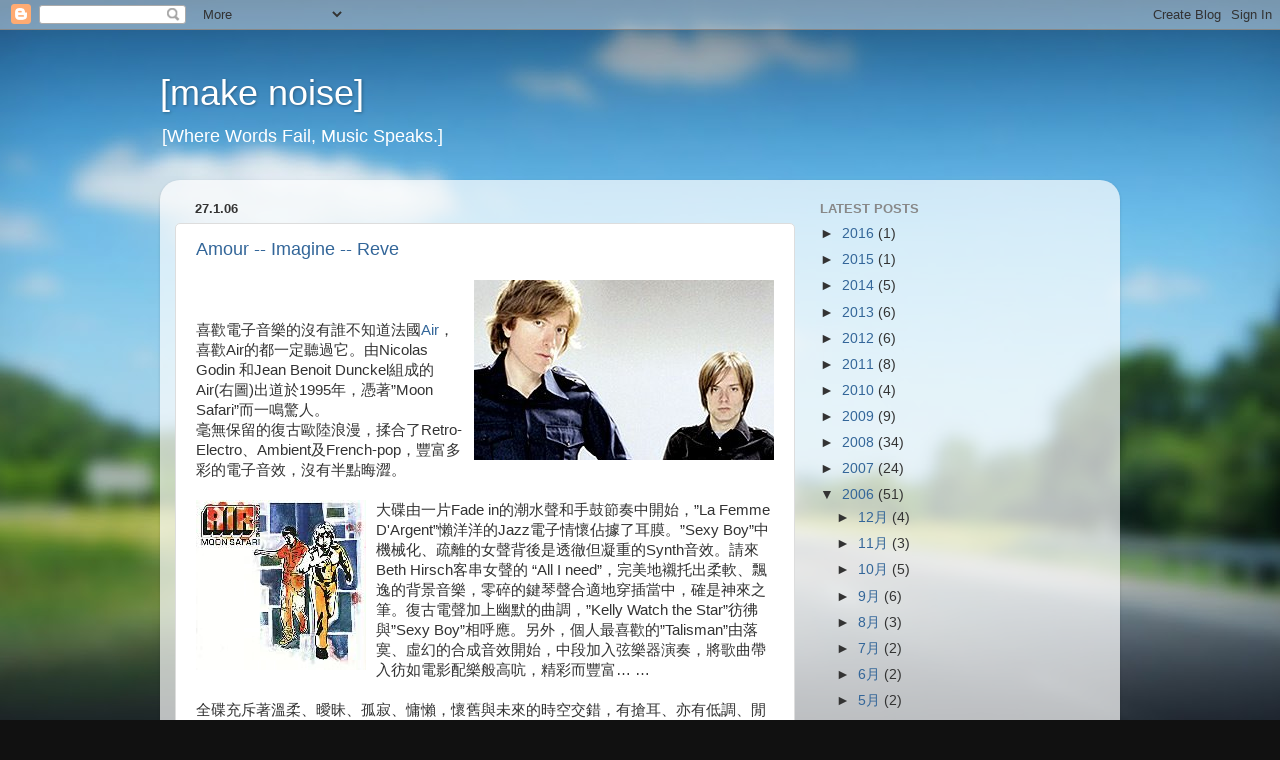

--- FILE ---
content_type: text/html; charset=UTF-8
request_url: https://makenoise2u.blogspot.com/2006/01/
body_size: 17847
content:
<!DOCTYPE html>
<html class='v2' dir='ltr' lang='zh-HK'>
<head>
<link href='https://www.blogger.com/static/v1/widgets/4128112664-css_bundle_v2.css' rel='stylesheet' type='text/css'/>
<meta content='width=1100' name='viewport'/>
<meta content='text/html; charset=UTF-8' http-equiv='Content-Type'/>
<meta content='blogger' name='generator'/>
<link href='https://makenoise2u.blogspot.com/favicon.ico' rel='icon' type='image/x-icon'/>
<link href='http://makenoise2u.blogspot.com/2006/01/' rel='canonical'/>
<link rel="alternate" type="application/atom+xml" title="[make noise] - Atom" href="https://makenoise2u.blogspot.com/feeds/posts/default" />
<link rel="alternate" type="application/rss+xml" title="[make noise] - RSS" href="https://makenoise2u.blogspot.com/feeds/posts/default?alt=rss" />
<link rel="service.post" type="application/atom+xml" title="[make noise] - Atom" href="https://www.blogger.com/feeds/21467322/posts/default" />
<!--Can't find substitution for tag [blog.ieCssRetrofitLinks]-->
<meta content='http://makenoise2u.blogspot.com/2006/01/' property='og:url'/>
<meta content='[make noise]' property='og:title'/>
<meta content='[Where Words Fail, Music Speaks.]' property='og:description'/>
<title>[make noise]: 01.2006</title>
<style id='page-skin-1' type='text/css'><!--
/*-----------------------------------------------
Blogger Template Style
Name:     Picture Window
Designer: Blogger
URL:      www.blogger.com
----------------------------------------------- */
/* Content
----------------------------------------------- */
body {
font: normal normal 15px Arial, Tahoma, Helvetica, FreeSans, sans-serif;
color: #333333;
background: #111111 url(//themes.googleusercontent.com/image?id=1OACCYOE0-eoTRTfsBuX1NMN9nz599ufI1Jh0CggPFA_sK80AGkIr8pLtYRpNUKPmwtEa) repeat-x fixed top center;
}
html body .region-inner {
min-width: 0;
max-width: 100%;
width: auto;
}
.content-outer {
font-size: 90%;
}
a:link {
text-decoration:none;
color: #336699;
}
a:visited {
text-decoration:none;
color: #6699cc;
}
a:hover {
text-decoration:underline;
color: #33aaff;
}
.content-outer {
background: transparent none repeat scroll top left;
-moz-border-radius: 0;
-webkit-border-radius: 0;
-goog-ms-border-radius: 0;
border-radius: 0;
-moz-box-shadow: 0 0 0 rgba(0, 0, 0, .15);
-webkit-box-shadow: 0 0 0 rgba(0, 0, 0, .15);
-goog-ms-box-shadow: 0 0 0 rgba(0, 0, 0, .15);
box-shadow: 0 0 0 rgba(0, 0, 0, .15);
margin: 20px auto;
}
.content-inner {
padding: 0;
}
/* Header
----------------------------------------------- */
.header-outer {
background: transparent none repeat-x scroll top left;
_background-image: none;
color: #ffffff;
-moz-border-radius: 0;
-webkit-border-radius: 0;
-goog-ms-border-radius: 0;
border-radius: 0;
}
.Header img, .Header #header-inner {
-moz-border-radius: 0;
-webkit-border-radius: 0;
-goog-ms-border-radius: 0;
border-radius: 0;
}
.header-inner .Header .titlewrapper,
.header-inner .Header .descriptionwrapper {
padding-left: 0;
padding-right: 0;
}
.Header h1 {
font: normal normal 36px Arial, Tahoma, Helvetica, FreeSans, sans-serif;
text-shadow: 1px 1px 3px rgba(0, 0, 0, 0.3);
}
.Header h1 a {
color: #ffffff;
}
.Header .description {
font-size: 130%;
}
/* Tabs
----------------------------------------------- */
.tabs-inner {
margin: .5em 20px 0;
padding: 0;
}
.tabs-inner .section {
margin: 0;
}
.tabs-inner .widget ul {
padding: 0;
background: transparent none repeat scroll bottom;
-moz-border-radius: 0;
-webkit-border-radius: 0;
-goog-ms-border-radius: 0;
border-radius: 0;
}
.tabs-inner .widget li {
border: none;
}
.tabs-inner .widget li a {
display: inline-block;
padding: .5em 1em;
margin-right: .25em;
color: #ffffff;
font: normal normal 15px Arial, Tahoma, Helvetica, FreeSans, sans-serif;
-moz-border-radius: 10px 10px 0 0;
-webkit-border-top-left-radius: 10px;
-webkit-border-top-right-radius: 10px;
-goog-ms-border-radius: 10px 10px 0 0;
border-radius: 10px 10px 0 0;
background: transparent url(https://resources.blogblog.com/blogblog/data/1kt/transparent/black50.png) repeat scroll top left;
border-right: 1px solid transparent;
}
.tabs-inner .widget li:first-child a {
padding-left: 1.25em;
-moz-border-radius-topleft: 10px;
-moz-border-radius-bottomleft: 0;
-webkit-border-top-left-radius: 10px;
-webkit-border-bottom-left-radius: 0;
-goog-ms-border-top-left-radius: 10px;
-goog-ms-border-bottom-left-radius: 0;
border-top-left-radius: 10px;
border-bottom-left-radius: 0;
}
.tabs-inner .widget li.selected a,
.tabs-inner .widget li a:hover {
position: relative;
z-index: 1;
background: transparent url(https://resources.blogblog.com/blogblog/data/1kt/transparent/white80.png) repeat scroll bottom;
color: #336699;
-moz-box-shadow: 0 0 3px rgba(0, 0, 0, .15);
-webkit-box-shadow: 0 0 3px rgba(0, 0, 0, .15);
-goog-ms-box-shadow: 0 0 3px rgba(0, 0, 0, .15);
box-shadow: 0 0 3px rgba(0, 0, 0, .15);
}
/* Headings
----------------------------------------------- */
h2 {
font: bold normal 13px Arial, Tahoma, Helvetica, FreeSans, sans-serif;
text-transform: uppercase;
color: #888888;
margin: .5em 0;
}
/* Main
----------------------------------------------- */
.main-outer {
background: transparent url(https://resources.blogblog.com/blogblog/data/1kt/transparent/white80.png) repeat scroll top left;
-moz-border-radius: 20px 20px 0 0;
-webkit-border-top-left-radius: 20px;
-webkit-border-top-right-radius: 20px;
-webkit-border-bottom-left-radius: 0;
-webkit-border-bottom-right-radius: 0;
-goog-ms-border-radius: 20px 20px 0 0;
border-radius: 20px 20px 0 0;
-moz-box-shadow: 0 1px 3px rgba(0, 0, 0, .15);
-webkit-box-shadow: 0 1px 3px rgba(0, 0, 0, .15);
-goog-ms-box-shadow: 0 1px 3px rgba(0, 0, 0, .15);
box-shadow: 0 1px 3px rgba(0, 0, 0, .15);
}
.main-inner {
padding: 15px 20px 20px;
}
.main-inner .column-center-inner {
padding: 0 0;
}
.main-inner .column-left-inner {
padding-left: 0;
}
.main-inner .column-right-inner {
padding-right: 0;
}
/* Posts
----------------------------------------------- */
h3.post-title {
margin: 0;
font: normal normal 18px Arial, Tahoma, Helvetica, FreeSans, sans-serif;
}
.comments h4 {
margin: 1em 0 0;
font: normal normal 18px Arial, Tahoma, Helvetica, FreeSans, sans-serif;
}
.date-header span {
color: #333333;
}
.post-outer {
background-color: #ffffff;
border: solid 1px #dddddd;
-moz-border-radius: 5px;
-webkit-border-radius: 5px;
border-radius: 5px;
-goog-ms-border-radius: 5px;
padding: 15px 20px;
margin: 0 -20px 20px;
}
.post-body {
line-height: 1.4;
font-size: 110%;
position: relative;
}
.post-header {
margin: 0 0 1.5em;
color: #999999;
line-height: 1.6;
}
.post-footer {
margin: .5em 0 0;
color: #999999;
line-height: 1.6;
}
#blog-pager {
font-size: 140%
}
#comments .comment-author {
padding-top: 1.5em;
border-top: dashed 1px #ccc;
border-top: dashed 1px rgba(128, 128, 128, .5);
background-position: 0 1.5em;
}
#comments .comment-author:first-child {
padding-top: 0;
border-top: none;
}
.avatar-image-container {
margin: .2em 0 0;
}
/* Comments
----------------------------------------------- */
.comments .comments-content .icon.blog-author {
background-repeat: no-repeat;
background-image: url([data-uri]);
}
.comments .comments-content .loadmore a {
border-top: 1px solid #33aaff;
border-bottom: 1px solid #33aaff;
}
.comments .continue {
border-top: 2px solid #33aaff;
}
/* Widgets
----------------------------------------------- */
.widget ul, .widget #ArchiveList ul.flat {
padding: 0;
list-style: none;
}
.widget ul li, .widget #ArchiveList ul.flat li {
border-top: dashed 1px #ccc;
border-top: dashed 1px rgba(128, 128, 128, .5);
}
.widget ul li:first-child, .widget #ArchiveList ul.flat li:first-child {
border-top: none;
}
.widget .post-body ul {
list-style: disc;
}
.widget .post-body ul li {
border: none;
}
/* Footer
----------------------------------------------- */
.footer-outer {
color:#cccccc;
background: transparent url(https://resources.blogblog.com/blogblog/data/1kt/transparent/black50.png) repeat scroll top left;
-moz-border-radius: 0 0 20px 20px;
-webkit-border-top-left-radius: 0;
-webkit-border-top-right-radius: 0;
-webkit-border-bottom-left-radius: 20px;
-webkit-border-bottom-right-radius: 20px;
-goog-ms-border-radius: 0 0 20px 20px;
border-radius: 0 0 20px 20px;
-moz-box-shadow: 0 1px 3px rgba(0, 0, 0, .15);
-webkit-box-shadow: 0 1px 3px rgba(0, 0, 0, .15);
-goog-ms-box-shadow: 0 1px 3px rgba(0, 0, 0, .15);
box-shadow: 0 1px 3px rgba(0, 0, 0, .15);
}
.footer-inner {
padding: 10px 20px 20px;
}
.footer-outer a {
color: #99ccee;
}
.footer-outer a:visited {
color: #77aaee;
}
.footer-outer a:hover {
color: #33aaff;
}
.footer-outer .widget h2 {
color: #aaaaaa;
}
/* Mobile
----------------------------------------------- */
html body.mobile {
height: auto;
}
html body.mobile {
min-height: 480px;
background-size: 100% auto;
}
.mobile .body-fauxcolumn-outer {
background: transparent none repeat scroll top left;
}
html .mobile .mobile-date-outer, html .mobile .blog-pager {
border-bottom: none;
background: transparent url(https://resources.blogblog.com/blogblog/data/1kt/transparent/white80.png) repeat scroll top left;
margin-bottom: 10px;
}
.mobile .date-outer {
background: transparent url(https://resources.blogblog.com/blogblog/data/1kt/transparent/white80.png) repeat scroll top left;
}
.mobile .header-outer, .mobile .main-outer,
.mobile .post-outer, .mobile .footer-outer {
-moz-border-radius: 0;
-webkit-border-radius: 0;
-goog-ms-border-radius: 0;
border-radius: 0;
}
.mobile .content-outer,
.mobile .main-outer,
.mobile .post-outer {
background: inherit;
border: none;
}
.mobile .content-outer {
font-size: 100%;
}
.mobile-link-button {
background-color: #336699;
}
.mobile-link-button a:link, .mobile-link-button a:visited {
color: #ffffff;
}
.mobile-index-contents {
color: #333333;
}
.mobile .tabs-inner .PageList .widget-content {
background: transparent url(https://resources.blogblog.com/blogblog/data/1kt/transparent/white80.png) repeat scroll bottom;
color: #336699;
}
.mobile .tabs-inner .PageList .widget-content .pagelist-arrow {
border-left: 1px solid transparent;
}

--></style>
<style id='template-skin-1' type='text/css'><!--
body {
min-width: 960px;
}
.content-outer, .content-fauxcolumn-outer, .region-inner {
min-width: 960px;
max-width: 960px;
_width: 960px;
}
.main-inner .columns {
padding-left: 0;
padding-right: 310px;
}
.main-inner .fauxcolumn-center-outer {
left: 0;
right: 310px;
/* IE6 does not respect left and right together */
_width: expression(this.parentNode.offsetWidth -
parseInt("0") -
parseInt("310px") + 'px');
}
.main-inner .fauxcolumn-left-outer {
width: 0;
}
.main-inner .fauxcolumn-right-outer {
width: 310px;
}
.main-inner .column-left-outer {
width: 0;
right: 100%;
margin-left: -0;
}
.main-inner .column-right-outer {
width: 310px;
margin-right: -310px;
}
#layout {
min-width: 0;
}
#layout .content-outer {
min-width: 0;
width: 800px;
}
#layout .region-inner {
min-width: 0;
width: auto;
}
body#layout div.add_widget {
padding: 8px;
}
body#layout div.add_widget a {
margin-left: 32px;
}
--></style>
<style>
    body {background-image:url(\/\/themes.googleusercontent.com\/image?id=1OACCYOE0-eoTRTfsBuX1NMN9nz599ufI1Jh0CggPFA_sK80AGkIr8pLtYRpNUKPmwtEa);}
    
@media (max-width: 200px) { body {background-image:url(\/\/themes.googleusercontent.com\/image?id=1OACCYOE0-eoTRTfsBuX1NMN9nz599ufI1Jh0CggPFA_sK80AGkIr8pLtYRpNUKPmwtEa&options=w200);}}
@media (max-width: 400px) and (min-width: 201px) { body {background-image:url(\/\/themes.googleusercontent.com\/image?id=1OACCYOE0-eoTRTfsBuX1NMN9nz599ufI1Jh0CggPFA_sK80AGkIr8pLtYRpNUKPmwtEa&options=w400);}}
@media (max-width: 800px) and (min-width: 401px) { body {background-image:url(\/\/themes.googleusercontent.com\/image?id=1OACCYOE0-eoTRTfsBuX1NMN9nz599ufI1Jh0CggPFA_sK80AGkIr8pLtYRpNUKPmwtEa&options=w800);}}
@media (max-width: 1200px) and (min-width: 801px) { body {background-image:url(\/\/themes.googleusercontent.com\/image?id=1OACCYOE0-eoTRTfsBuX1NMN9nz599ufI1Jh0CggPFA_sK80AGkIr8pLtYRpNUKPmwtEa&options=w1200);}}
/* Last tag covers anything over one higher than the previous max-size cap. */
@media (min-width: 1201px) { body {background-image:url(\/\/themes.googleusercontent.com\/image?id=1OACCYOE0-eoTRTfsBuX1NMN9nz599ufI1Jh0CggPFA_sK80AGkIr8pLtYRpNUKPmwtEa&options=w1600);}}
  </style>
<link href='https://www.blogger.com/dyn-css/authorization.css?targetBlogID=21467322&amp;zx=3ea8b5e4-7beb-4376-b11a-ac46ed82e9dc' media='none' onload='if(media!=&#39;all&#39;)media=&#39;all&#39;' rel='stylesheet'/><noscript><link href='https://www.blogger.com/dyn-css/authorization.css?targetBlogID=21467322&amp;zx=3ea8b5e4-7beb-4376-b11a-ac46ed82e9dc' rel='stylesheet'/></noscript>
<meta name='google-adsense-platform-account' content='ca-host-pub-1556223355139109'/>
<meta name='google-adsense-platform-domain' content='blogspot.com'/>

</head>
<body class='loading variant-open'>
<div class='navbar section' id='navbar' name='Navbar'><div class='widget Navbar' data-version='1' id='Navbar1'><script type="text/javascript">
    function setAttributeOnload(object, attribute, val) {
      if(window.addEventListener) {
        window.addEventListener('load',
          function(){ object[attribute] = val; }, false);
      } else {
        window.attachEvent('onload', function(){ object[attribute] = val; });
      }
    }
  </script>
<div id="navbar-iframe-container"></div>
<script type="text/javascript" src="https://apis.google.com/js/platform.js"></script>
<script type="text/javascript">
      gapi.load("gapi.iframes:gapi.iframes.style.bubble", function() {
        if (gapi.iframes && gapi.iframes.getContext) {
          gapi.iframes.getContext().openChild({
              url: 'https://www.blogger.com/navbar/21467322?origin\x3dhttps://makenoise2u.blogspot.com',
              where: document.getElementById("navbar-iframe-container"),
              id: "navbar-iframe"
          });
        }
      });
    </script><script type="text/javascript">
(function() {
var script = document.createElement('script');
script.type = 'text/javascript';
script.src = '//pagead2.googlesyndication.com/pagead/js/google_top_exp.js';
var head = document.getElementsByTagName('head')[0];
if (head) {
head.appendChild(script);
}})();
</script>
</div></div>
<div class='body-fauxcolumns'>
<div class='fauxcolumn-outer body-fauxcolumn-outer'>
<div class='cap-top'>
<div class='cap-left'></div>
<div class='cap-right'></div>
</div>
<div class='fauxborder-left'>
<div class='fauxborder-right'></div>
<div class='fauxcolumn-inner'>
</div>
</div>
<div class='cap-bottom'>
<div class='cap-left'></div>
<div class='cap-right'></div>
</div>
</div>
</div>
<div class='content'>
<div class='content-fauxcolumns'>
<div class='fauxcolumn-outer content-fauxcolumn-outer'>
<div class='cap-top'>
<div class='cap-left'></div>
<div class='cap-right'></div>
</div>
<div class='fauxborder-left'>
<div class='fauxborder-right'></div>
<div class='fauxcolumn-inner'>
</div>
</div>
<div class='cap-bottom'>
<div class='cap-left'></div>
<div class='cap-right'></div>
</div>
</div>
</div>
<div class='content-outer'>
<div class='content-cap-top cap-top'>
<div class='cap-left'></div>
<div class='cap-right'></div>
</div>
<div class='fauxborder-left content-fauxborder-left'>
<div class='fauxborder-right content-fauxborder-right'></div>
<div class='content-inner'>
<header>
<div class='header-outer'>
<div class='header-cap-top cap-top'>
<div class='cap-left'></div>
<div class='cap-right'></div>
</div>
<div class='fauxborder-left header-fauxborder-left'>
<div class='fauxborder-right header-fauxborder-right'></div>
<div class='region-inner header-inner'>
<div class='header section' id='header' name='標題'><div class='widget Header' data-version='1' id='Header1'>
<div id='header-inner'>
<div class='titlewrapper'>
<h1 class='title'>
<a href='https://makenoise2u.blogspot.com/'>
[make noise]
</a>
</h1>
</div>
<div class='descriptionwrapper'>
<p class='description'><span>[Where Words Fail, Music Speaks.]</span></p>
</div>
</div>
</div></div>
</div>
</div>
<div class='header-cap-bottom cap-bottom'>
<div class='cap-left'></div>
<div class='cap-right'></div>
</div>
</div>
</header>
<div class='tabs-outer'>
<div class='tabs-cap-top cap-top'>
<div class='cap-left'></div>
<div class='cap-right'></div>
</div>
<div class='fauxborder-left tabs-fauxborder-left'>
<div class='fauxborder-right tabs-fauxborder-right'></div>
<div class='region-inner tabs-inner'>
<div class='tabs no-items section' id='crosscol' name='跨欄位'></div>
<div class='tabs no-items section' id='crosscol-overflow' name='Cross-Column 2'></div>
</div>
</div>
<div class='tabs-cap-bottom cap-bottom'>
<div class='cap-left'></div>
<div class='cap-right'></div>
</div>
</div>
<div class='main-outer'>
<div class='main-cap-top cap-top'>
<div class='cap-left'></div>
<div class='cap-right'></div>
</div>
<div class='fauxborder-left main-fauxborder-left'>
<div class='fauxborder-right main-fauxborder-right'></div>
<div class='region-inner main-inner'>
<div class='columns fauxcolumns'>
<div class='fauxcolumn-outer fauxcolumn-center-outer'>
<div class='cap-top'>
<div class='cap-left'></div>
<div class='cap-right'></div>
</div>
<div class='fauxborder-left'>
<div class='fauxborder-right'></div>
<div class='fauxcolumn-inner'>
</div>
</div>
<div class='cap-bottom'>
<div class='cap-left'></div>
<div class='cap-right'></div>
</div>
</div>
<div class='fauxcolumn-outer fauxcolumn-left-outer'>
<div class='cap-top'>
<div class='cap-left'></div>
<div class='cap-right'></div>
</div>
<div class='fauxborder-left'>
<div class='fauxborder-right'></div>
<div class='fauxcolumn-inner'>
</div>
</div>
<div class='cap-bottom'>
<div class='cap-left'></div>
<div class='cap-right'></div>
</div>
</div>
<div class='fauxcolumn-outer fauxcolumn-right-outer'>
<div class='cap-top'>
<div class='cap-left'></div>
<div class='cap-right'></div>
</div>
<div class='fauxborder-left'>
<div class='fauxborder-right'></div>
<div class='fauxcolumn-inner'>
</div>
</div>
<div class='cap-bottom'>
<div class='cap-left'></div>
<div class='cap-right'></div>
</div>
</div>
<!-- corrects IE6 width calculation -->
<div class='columns-inner'>
<div class='column-center-outer'>
<div class='column-center-inner'>
<div class='main section' id='main' name='主機'><div class='widget Blog' data-version='1' id='Blog1'>
<div class='blog-posts hfeed'>

          <div class="date-outer">
        
<h2 class='date-header'><span>27.1.06</span></h2>

          <div class="date-posts">
        
<div class='post-outer'>
<div class='post hentry uncustomized-post-template' itemprop='blogPost' itemscope='itemscope' itemtype='http://schema.org/BlogPosting'>
<meta content='http://photos1.blogger.com/blogger/5500/2171/320/Air1.2.jpg' itemprop='image_url'/>
<meta content='21467322' itemprop='blogId'/>
<meta content='113832903578467261' itemprop='postId'/>
<a name='113832903578467261'></a>
<h3 class='post-title entry-title' itemprop='name'>
<a href='https://makenoise2u.blogspot.com/2006/01/amour-imagine-reve.html'>Amour -- Imagine -- Reve</a>
</h3>
<div class='post-header'>
<div class='post-header-line-1'></div>
</div>
<div class='post-body entry-content' id='post-body-113832903578467261' itemprop='description articleBody'>
<a href="//photos1.blogger.com/blogger/5500/2171/1600/Air1.2.jpg"><img alt="" border="0" src="//photos1.blogger.com/blogger/5500/2171/320/Air1.2.jpg" style="FLOAT: right; MARGIN: 0px 0px 10px 10px; CURSOR: hand"></a><br /><br /><span style="font-size:70;">喜歡電子音樂的沒有誰不知<a href="//photos1.blogger.com/blogger/5500/2171/1600/Air1.jpg"></a>道法國<a href="http://www.intairnet.org/" target="_blank">Air</a>&#65292;喜歡Air的都一定聽過它&#12290;由Nicolas Godin 和Jean Benoit Dunckel組成的Air(右圖)出道於1995年&#65292;憑著&#8221;Moon Safari&#8221;而一鳴驚人&#12290;<br />毫無保留的復古歐陸浪漫&#65292;揉合了Retro-Electro&#12289;Ambient及French-pop&#65292;豐富多彩的電子音效&#65292;沒有半點晦澀&#12290;<br /><br />大碟由一片Fade in的潮水聲和<a href="//photos1.blogger.com/blogger/5500/2171/1600/AIR2.jpg"><img alt="" border="0" src="//photos1.blogger.com/blogger/5500/2171/320/AIR2.jpg" style="FLOAT: left; MARGIN: 0px 10px 10px 0px; CURSOR: hand"></a>手鼓節奏中開始&#65292;&#8221;La Femme D'Argent&#8221;懶洋洋的Jazz電子情懷佔據了耳膜&#12290;&#8221;Sexy Boy&#8221;中機械化&#12289;疏離的女聲背後是透徹但凝重的Synth音效&#12290;請來Beth Hirsch客串女聲的 &#8220;All I need&#8221;&#65292;完美地襯托出柔軟&#12289;飄逸的背景音樂&#65292;零碎的鍵琴聲合適地穿插當中&#65292;確是神來之筆&#12290;復古電聲加上幽默的曲調&#65292;&#8221;Kelly Watch the Star&#8221;彷彿與&#8221;Sexy Boy&#8221;相呼應&#12290;另外&#65292;個人最喜歡的&#8221;Talisman&#8221;由落寞&#12289;虛幻的合成音效開始&#65292;中段加入弦樂器演奏&#65292;將歌曲帶入彷如電影配樂般高吭&#65292;精彩而豐富&#8230; &#8230;<br /><br />全碟充斥著溫柔&#12289;曖昧&#12289;孤寂&#12289;慵懶&#65292;懷舊與未來的時空交錯&#65292;有搶耳&#12289;亦有低調&#12289;閒適&#12290;精心的編曲&#65292;每首歌都有其獨特旋律&#65292;幽雅的氣氛彌漫放空氣中&#65292;根據不同的心情&#65292;它會被一再播放&#65292;越聽越有味道&#65292;有點&#8221;浪漫滿屋&#8221;的意象(與韓劇無關)&#65292;自此就迷上了Air&#65292;不能自拔&#12290;<br /><br /><a href="//photos1.blogger.com/blogger/5500/2171/1600/AIR3.1.jpg"><img alt="" border="0" src="//photos1.blogger.com/blogger/5500/2171/320/AIR3.1.jpg" style="FLOAT: left; MARGIN: 0px 10px 10px 0px; CURSOR: hand"></a>他們其後為電影The Virgin Suicides (由名導哥普拉長女Sofia Copolla首次執導的處女作) 配樂的原聲大碟&#65292;亦是值得推薦&#12290;全碟氣氛一致&#65292;幽暗傷感&#65292;Single &#8220;Playground Love&#8221;&#65292;平順的人聲加上爵士風格的Saxophone&#65292;自然流露的迷人情感&#65292;令大碟繼Moon Safari之後將Air帶進另一成功範疇&#12290;<br /><br /><br /><br /><br /><br /></span><span style="font-size:70;"></span></span><span style="font-size:70;"></span><span style="font-size:70;"></span><span style="font-size:70;"></span><span style="font-size:70;"></span>
<div style='clear: both;'></div>
</div>
<div class='post-footer'>
<div class='post-footer-line post-footer-line-1'>
<span class='post-author vcard'>
發佈者&#65306;
<span class='fn' itemprop='author' itemscope='itemscope' itemtype='http://schema.org/Person'>
<meta content='https://www.blogger.com/profile/04441110621502895865' itemprop='url'/>
<a class='g-profile' href='https://www.blogger.com/profile/04441110621502895865' rel='author' title='author profile'>
<span itemprop='name'>Noise Kelvin</span>
</a>
</span>
</span>
<span class='post-timestamp'>
於
<meta content='http://makenoise2u.blogspot.com/2006/01/amour-imagine-reve.html' itemprop='url'/>
<a class='timestamp-link' href='https://makenoise2u.blogspot.com/2006/01/amour-imagine-reve.html' rel='bookmark' title='permanent link'><abbr class='published' itemprop='datePublished' title='2006-01-27T10:24:00+08:00'>1/27/2006 10:24:00 上午</abbr></a>
</span>
<span class='post-comment-link'>
<a class='comment-link' href='https://www.blogger.com/comment/fullpage/post/21467322/113832903578467261' onclick='javascript:window.open(this.href, "bloggerPopup", "toolbar=0,location=0,statusbar=1,menubar=0,scrollbars=yes,width=640,height=500"); return false;'>
沒有留言:
  </a>
</span>
<span class='post-icons'>
<span class='item-control blog-admin pid-183352223'>
<a href='https://www.blogger.com/post-edit.g?blogID=21467322&postID=113832903578467261&from=pencil' title='編輯文章'>
<img alt='' class='icon-action' height='18' src='https://resources.blogblog.com/img/icon18_edit_allbkg.gif' width='18'/>
</a>
</span>
</span>
<div class='post-share-buttons goog-inline-block'>
</div>
</div>
<div class='post-footer-line post-footer-line-2'>
<span class='post-labels'>
標籤&#65306;
<a href='https://makenoise2u.blogspot.com/search/label/%E9%9F%B3%E6%A8%82%E6%91%98%E8%A8%98' rel='tag'>音樂摘記</a>
</span>
</div>
<div class='post-footer-line post-footer-line-3'>
<span class='post-location'>
</span>
</div>
</div>
</div>
</div>

          </div></div>
        

          <div class="date-outer">
        
<h2 class='date-header'><span>26.1.06</span></h2>

          <div class="date-posts">
        
<div class='post-outer'>
<div class='post hentry uncustomized-post-template' itemprop='blogPost' itemscope='itemscope' itemtype='http://schema.org/BlogPosting'>
<meta content='http://photos1.blogger.com/blogger/5500/2171/320/Arctic2.jpg' itemprop='image_url'/>
<meta content='21467322' itemprop='blogId'/>
<meta content='113824881167645616' itemprop='postId'/>
<a name='113824881167645616'></a>
<h3 class='post-title entry-title' itemprop='name'>
<a href='https://makenoise2u.blogspot.com/2006/01/arctic-monkeys-next-big-thing.html'>Arctic Monkeys --> Next BIG Thing ?!</a>
</h3>
<div class='post-header'>
<div class='post-header-line-1'></div>
</div>
<div class='post-body entry-content' id='post-body-113824881167645616' itemprop='description articleBody'>
<a href="//photos1.blogger.com/blogger/5500/2171/1600/Arctic2.jpg"><span style="font-size:85%;"><em><img alt="" border="0" src="//photos1.blogger.com/blogger/5500/2171/320/Arctic2.jpg" style="FLOAT: right; MARGIN: 0px 0px 10px 10px; CURSOR: hand"></em></span></a><span style="font-size:80;">Arctic Monkeys 近月成為英國最炙手可熱的新樂隊&#65292;樂迷反應熱烈&#65292;將他們的Demo胡亂放上網出售&#65292;引來唱片公司不滿&#65292;話題性十足&#65292;未出碟&#65292;先興奮&#12290;<em><br /></em><br />首張大碟 "Whatever People Say I Am, That's What I'm Not"是英國音樂史上最佳Debute之一&#65292;<a href="http://www.nme.com/news/arctic-monkeys/22045" target="_blank">NME</a>更給予10分滿分&#12290;大碟近日在英國開售&#65292;單單一日便有100,000張銷量&#65292;比外間預期多出40,000張&#65292;據估計&#65292;如果走勢持續&#65292;一星期便能突破350,000張&#65292;亦有可能繼Oasis "Morning Glory"後成為另一傳奇大碟&#12290;<br /><br /><em><strong>Well, Will it Happen? Maybe, but not Definitely. ^^</strong><br /><br /><strong></strong></em>自Franz Ferdinand大熱後&#65292;那些打著Post-Britpop Retro bands 旗號的新樂隊如雨後春筍般冒起&#65292;雖偶有Bloc Party刺激你聽覺神經&#65292;但其餘大部分風格都相似得過份&#12290;<br />眾所周知&#65292;NME專捧新樂隊&#65292;只要被他們的Review "誇"獎&#65292;登為封面, 那隊樂隊便能成為一時佳話&#12290;坊間 &#12300;愛好真音樂的人&#12301; 都對NME嗤之以鼻&#65292;認為他們越來越cheap&#65292;盲目吹捧&#65292;內容片面&#65292;只懂為所謂新樂隊虛張聲勢&#65292;那些樂隊當中雖不乏驚喜&#65292; 但有些論實力實在捉襟見肘&#65292;不過以已&#12290;<br /><br /></span><a href="//photos1.blogger.com/blogger/5500/2171/1600/Arctic1.jpg"><span style="font-size:85%;"><img alt="" border="0" src="//photos1.blogger.com/blogger/5500/2171/320/Arctic1.jpg" style="FLOAT: left; MARGIN: 0px 0px 10px 10px; CURSOR: hand"></span></a><span style="font-size:80;"><br /><br />個人還未聽過他們的大碟&#65292;但如此氣勢&#65292;著實令人期待&#65292;雖說他們可能只是一個世紀大Hype&#12289;過眼雲煙&#65292;或者one hit wonder&#65292;但能夠做到這樣實在的成績&#65292;確實罕見&#65292;而且英國傳媒都開始用上Phenomonon來形容他們的走勢&#12290;其實只要他們能做出有誠意又合意的大碟&#65292;是不是Hype己經不重要(加上 如果用左圖的美少女做Cover的話,不排除會自掏腰包 .. haha ^^)&#12290;<br /><br />Media只幫得一次&#65292;以後便要靠自己&#65292;祝他們好運&#12290;<br /><br /></span>
<div style='clear: both;'></div>
</div>
<div class='post-footer'>
<div class='post-footer-line post-footer-line-1'>
<span class='post-author vcard'>
發佈者&#65306;
<span class='fn' itemprop='author' itemscope='itemscope' itemtype='http://schema.org/Person'>
<meta content='https://www.blogger.com/profile/04441110621502895865' itemprop='url'/>
<a class='g-profile' href='https://www.blogger.com/profile/04441110621502895865' rel='author' title='author profile'>
<span itemprop='name'>Noise Kelvin</span>
</a>
</span>
</span>
<span class='post-timestamp'>
於
<meta content='http://makenoise2u.blogspot.com/2006/01/arctic-monkeys-next-big-thing.html' itemprop='url'/>
<a class='timestamp-link' href='https://makenoise2u.blogspot.com/2006/01/arctic-monkeys-next-big-thing.html' rel='bookmark' title='permanent link'><abbr class='published' itemprop='datePublished' title='2006-01-26T11:12:00+08:00'>1/26/2006 11:12:00 上午</abbr></a>
</span>
<span class='post-comment-link'>
<a class='comment-link' href='https://www.blogger.com/comment/fullpage/post/21467322/113824881167645616' onclick='javascript:window.open(this.href, "bloggerPopup", "toolbar=0,location=0,statusbar=1,menubar=0,scrollbars=yes,width=640,height=500"); return false;'>
沒有留言:
  </a>
</span>
<span class='post-icons'>
<span class='item-control blog-admin pid-183352223'>
<a href='https://www.blogger.com/post-edit.g?blogID=21467322&postID=113824881167645616&from=pencil' title='編輯文章'>
<img alt='' class='icon-action' height='18' src='https://resources.blogblog.com/img/icon18_edit_allbkg.gif' width='18'/>
</a>
</span>
</span>
<div class='post-share-buttons goog-inline-block'>
</div>
</div>
<div class='post-footer-line post-footer-line-2'>
<span class='post-labels'>
標籤&#65306;
<a href='https://makenoise2u.blogspot.com/search/label/%E5%A4%A7%E4%BA%8B%E6%9C%89%E6%84%9F' rel='tag'>大事有感</a>,
<a href='https://makenoise2u.blogspot.com/search/label/%E8%A6%8B%E8%81%9E%E6%89%80%E5%8F%8A' rel='tag'>見聞所及</a>
</span>
</div>
<div class='post-footer-line post-footer-line-3'>
<span class='post-location'>
</span>
</div>
</div>
</div>
</div>

          </div></div>
        

          <div class="date-outer">
        
<h2 class='date-header'><span>25.1.06</span></h2>

          <div class="date-posts">
        
<div class='post-outer'>
<div class='post hentry uncustomized-post-template' itemprop='blogPost' itemscope='itemscope' itemtype='http://schema.org/BlogPosting'>
<meta content='http://photos1.blogger.com/blogger/5500/2171/320/DCFC1.0.jpg' itemprop='image_url'/>
<meta content='21467322' itemprop='blogId'/>
<meta content='113816039872120664' itemprop='postId'/>
<a name='113816039872120664'></a>
<h3 class='post-title entry-title' itemprop='name'>
<a href='https://makenoise2u.blogspot.com/2006/01/feel-that-songs-1.html'>Feel that Songs [1]</a>
</h3>
<div class='post-header'>
<div class='post-header-line-1'></div>
</div>
<div class='post-body entry-content' id='post-body-113816039872120664' itemprop='description articleBody'>
<a href="//photos1.blogger.com/blogger/5500/2171/1600/DCFC1.0.jpg"><img alt="" border="0" src="//photos1.blogger.com/blogger/5500/2171/320/DCFC1.0.jpg" style="FLOAT: left; MARGIN: 0px 10px 10px 0px; CURSOR: hand"></a><span style="font-size:80;">(上)</span><br /><span style="font-size:80;"><strong>Artist</strong>:</span><a href="//photos1.blogger.com/blogger/5500/2171/1600/DCFC1.jpg"></a><span style="font-size:80;"> </span><span style="font-size:80;"><em><strong>Death Cab For Cutie</strong><br /></em><strong>Album:</strong> <em>Transatlanticism</em> <em>(2003) </em><br /><strong>Song(s):</strong> <em>Tiny Vessels</em><br /></span><br /><span style="font-size:80;">(下)</span><br /><span style="font-size:80;"><strong>Artist</strong>:</span><a href="//photos1.blogger.com/blogger/5500/2171/1600/DCFC1.jpg"></a><span style="font-size:85%;"> <strong><em>Snow Patrol</em></strong> </span><br /><span style="font-size:80;"><strong>Album:</strong><em>Final Straw (2004)</em></span><br /><span style="font-size:80;"><strong>Song(s):</strong> <em>Run</em></span><br /><span style="font-size:80;"></span><br /><span style="font-size:80;"><a href="//photos1.blogger.com/blogger/5500/2171/1600/patrol1.jpg"></a></span><br /><span style="font-size:70;"><a href="//photos1.blogger.com/blogger/5500/2171/1600/patrol1.jpg"><img alt="" border="0" src="//photos1.blogger.com/blogger/5500/2171/320/patrol1.jpg" style="FLOAT: left; MARGIN: 0px 10px 10px 0px; CURSOR: hand"></a>如果一首歌是一條線的話&#65292;這樣&#65292;每當我聽到Tiny Vessels那寂寞&#12289;空洞的結他intro奏起之際&#65292;就有如Cover中的烏鴉一樣&#65292;被無形的線纏繞心屝&#65292;心頭不禁沉重&#65292;有種"那住那住"的感覺&#65292;一時不能釋懷&#12290;不斷反復細聽&#65292;最喜歡那中段高吭重型的渲泄&#65292;突然又轉向低迴落寞的結他細訴&#65292;主音那種"Indie"得很的聲線&#65292;婉約地唱著"Now you are beautiful, but you don't mean a thing to me..." 漸漸Fade out 作終結,餘音裊裊&#12290;</span><br /><br /><span style="font-size:70;">我會拿這首歌跟<em>Snow Patrol - Run</em>比較&#65292;兩者同樣是沉重&#12289;低迴的結他歌&#65292;但<em>Run</em>更多一份傷感&#12289;無助&#65292;像是男的坐在病床邊&#65292;痴痴地期望昏迷的女伴有日能甦醒過來:" ...</span><span style="font-size:70;">Light up Light up, as if you have a choice, even if you cannot hear my voice, I'll be right beside you dear ... " &#65292;是如此令人動容&#12289;心碎&#12290; </span><br /><br /><em><u>Official Sites:<br /></u></em><a href="http://www.deathcabforcutie.com/" target="_blank">Deathcabforcutie.com</a><br /><a href="http://www.snowpatrol.net/" target="_blank">Snowpatrol.net</a><br /><br /><br /><p align="right"><span style="font-size:80;"><span style="font-size:80;">圖: cduniverse.com</span><br /></p></span>
<div style='clear: both;'></div>
</div>
<div class='post-footer'>
<div class='post-footer-line post-footer-line-1'>
<span class='post-author vcard'>
發佈者&#65306;
<span class='fn' itemprop='author' itemscope='itemscope' itemtype='http://schema.org/Person'>
<meta content='https://www.blogger.com/profile/04441110621502895865' itemprop='url'/>
<a class='g-profile' href='https://www.blogger.com/profile/04441110621502895865' rel='author' title='author profile'>
<span itemprop='name'>Noise Kelvin</span>
</a>
</span>
</span>
<span class='post-timestamp'>
於
<meta content='http://makenoise2u.blogspot.com/2006/01/feel-that-songs-1.html' itemprop='url'/>
<a class='timestamp-link' href='https://makenoise2u.blogspot.com/2006/01/feel-that-songs-1.html' rel='bookmark' title='permanent link'><abbr class='published' itemprop='datePublished' title='2006-01-25T10:08:00+08:00'>1/25/2006 10:08:00 上午</abbr></a>
</span>
<span class='post-comment-link'>
<a class='comment-link' href='https://www.blogger.com/comment/fullpage/post/21467322/113816039872120664' onclick='javascript:window.open(this.href, "bloggerPopup", "toolbar=0,location=0,statusbar=1,menubar=0,scrollbars=yes,width=640,height=500"); return false;'>
1 則留言:
  </a>
</span>
<span class='post-icons'>
<span class='item-control blog-admin pid-183352223'>
<a href='https://www.blogger.com/post-edit.g?blogID=21467322&postID=113816039872120664&from=pencil' title='編輯文章'>
<img alt='' class='icon-action' height='18' src='https://resources.blogblog.com/img/icon18_edit_allbkg.gif' width='18'/>
</a>
</span>
</span>
<div class='post-share-buttons goog-inline-block'>
</div>
</div>
<div class='post-footer-line post-footer-line-2'>
<span class='post-labels'>
標籤&#65306;
<a href='https://makenoise2u.blogspot.com/search/label/%E9%9F%B3%E6%A8%82%E6%91%98%E8%A8%98' rel='tag'>音樂摘記</a>
</span>
</div>
<div class='post-footer-line post-footer-line-3'>
<span class='post-location'>
</span>
</div>
</div>
</div>
</div>

        </div></div>
      
</div>
<div class='blog-pager' id='blog-pager'>
<span id='blog-pager-newer-link'>
<a class='blog-pager-newer-link' href='https://makenoise2u.blogspot.com/search?updated-max=2006-02-14T14:06:00%2B08:00&amp;max-results=6&amp;reverse-paginate=true' id='Blog1_blog-pager-newer-link' title='較新的文章'>較新的文章</a>
</span>
<a class='home-link' href='https://makenoise2u.blogspot.com/'>首頁</a>
</div>
<div class='clear'></div>
<div class='blog-feeds'>
<div class='feed-links'>
訂閱&#65306;
<a class='feed-link' href='https://makenoise2u.blogspot.com/feeds/posts/default' target='_blank' type='application/atom+xml'>留言 (Atom)</a>
</div>
</div>
</div></div>
</div>
</div>
<div class='column-left-outer'>
<div class='column-left-inner'>
<aside>
</aside>
</div>
</div>
<div class='column-right-outer'>
<div class='column-right-inner'>
<aside>
<div class='sidebar section' id='sidebar-right-1'><div class='widget BlogArchive' data-version='1' id='BlogArchive1'>
<h2>Latest Posts</h2>
<div class='widget-content'>
<div id='ArchiveList'>
<div id='BlogArchive1_ArchiveList'>
<ul class='hierarchy'>
<li class='archivedate collapsed'>
<a class='toggle' href='javascript:void(0)'>
<span class='zippy'>

        &#9658;&#160;
      
</span>
</a>
<a class='post-count-link' href='https://makenoise2u.blogspot.com/2016/'>
2016
</a>
<span class='post-count' dir='ltr'>(1)</span>
<ul class='hierarchy'>
<li class='archivedate collapsed'>
<a class='toggle' href='javascript:void(0)'>
<span class='zippy'>

        &#9658;&#160;
      
</span>
</a>
<a class='post-count-link' href='https://makenoise2u.blogspot.com/2016/04/'>
4月
</a>
<span class='post-count' dir='ltr'>(1)</span>
</li>
</ul>
</li>
</ul>
<ul class='hierarchy'>
<li class='archivedate collapsed'>
<a class='toggle' href='javascript:void(0)'>
<span class='zippy'>

        &#9658;&#160;
      
</span>
</a>
<a class='post-count-link' href='https://makenoise2u.blogspot.com/2015/'>
2015
</a>
<span class='post-count' dir='ltr'>(1)</span>
<ul class='hierarchy'>
<li class='archivedate collapsed'>
<a class='toggle' href='javascript:void(0)'>
<span class='zippy'>

        &#9658;&#160;
      
</span>
</a>
<a class='post-count-link' href='https://makenoise2u.blogspot.com/2015/05/'>
5月
</a>
<span class='post-count' dir='ltr'>(1)</span>
</li>
</ul>
</li>
</ul>
<ul class='hierarchy'>
<li class='archivedate collapsed'>
<a class='toggle' href='javascript:void(0)'>
<span class='zippy'>

        &#9658;&#160;
      
</span>
</a>
<a class='post-count-link' href='https://makenoise2u.blogspot.com/2014/'>
2014
</a>
<span class='post-count' dir='ltr'>(5)</span>
<ul class='hierarchy'>
<li class='archivedate collapsed'>
<a class='toggle' href='javascript:void(0)'>
<span class='zippy'>

        &#9658;&#160;
      
</span>
</a>
<a class='post-count-link' href='https://makenoise2u.blogspot.com/2014/05/'>
5月
</a>
<span class='post-count' dir='ltr'>(3)</span>
</li>
</ul>
<ul class='hierarchy'>
<li class='archivedate collapsed'>
<a class='toggle' href='javascript:void(0)'>
<span class='zippy'>

        &#9658;&#160;
      
</span>
</a>
<a class='post-count-link' href='https://makenoise2u.blogspot.com/2014/01/'>
1月
</a>
<span class='post-count' dir='ltr'>(2)</span>
</li>
</ul>
</li>
</ul>
<ul class='hierarchy'>
<li class='archivedate collapsed'>
<a class='toggle' href='javascript:void(0)'>
<span class='zippy'>

        &#9658;&#160;
      
</span>
</a>
<a class='post-count-link' href='https://makenoise2u.blogspot.com/2013/'>
2013
</a>
<span class='post-count' dir='ltr'>(6)</span>
<ul class='hierarchy'>
<li class='archivedate collapsed'>
<a class='toggle' href='javascript:void(0)'>
<span class='zippy'>

        &#9658;&#160;
      
</span>
</a>
<a class='post-count-link' href='https://makenoise2u.blogspot.com/2013/12/'>
12月
</a>
<span class='post-count' dir='ltr'>(1)</span>
</li>
</ul>
<ul class='hierarchy'>
<li class='archivedate collapsed'>
<a class='toggle' href='javascript:void(0)'>
<span class='zippy'>

        &#9658;&#160;
      
</span>
</a>
<a class='post-count-link' href='https://makenoise2u.blogspot.com/2013/10/'>
10月
</a>
<span class='post-count' dir='ltr'>(1)</span>
</li>
</ul>
<ul class='hierarchy'>
<li class='archivedate collapsed'>
<a class='toggle' href='javascript:void(0)'>
<span class='zippy'>

        &#9658;&#160;
      
</span>
</a>
<a class='post-count-link' href='https://makenoise2u.blogspot.com/2013/09/'>
9月
</a>
<span class='post-count' dir='ltr'>(1)</span>
</li>
</ul>
<ul class='hierarchy'>
<li class='archivedate collapsed'>
<a class='toggle' href='javascript:void(0)'>
<span class='zippy'>

        &#9658;&#160;
      
</span>
</a>
<a class='post-count-link' href='https://makenoise2u.blogspot.com/2013/05/'>
5月
</a>
<span class='post-count' dir='ltr'>(1)</span>
</li>
</ul>
<ul class='hierarchy'>
<li class='archivedate collapsed'>
<a class='toggle' href='javascript:void(0)'>
<span class='zippy'>

        &#9658;&#160;
      
</span>
</a>
<a class='post-count-link' href='https://makenoise2u.blogspot.com/2013/02/'>
2月
</a>
<span class='post-count' dir='ltr'>(1)</span>
</li>
</ul>
<ul class='hierarchy'>
<li class='archivedate collapsed'>
<a class='toggle' href='javascript:void(0)'>
<span class='zippy'>

        &#9658;&#160;
      
</span>
</a>
<a class='post-count-link' href='https://makenoise2u.blogspot.com/2013/01/'>
1月
</a>
<span class='post-count' dir='ltr'>(1)</span>
</li>
</ul>
</li>
</ul>
<ul class='hierarchy'>
<li class='archivedate collapsed'>
<a class='toggle' href='javascript:void(0)'>
<span class='zippy'>

        &#9658;&#160;
      
</span>
</a>
<a class='post-count-link' href='https://makenoise2u.blogspot.com/2012/'>
2012
</a>
<span class='post-count' dir='ltr'>(6)</span>
<ul class='hierarchy'>
<li class='archivedate collapsed'>
<a class='toggle' href='javascript:void(0)'>
<span class='zippy'>

        &#9658;&#160;
      
</span>
</a>
<a class='post-count-link' href='https://makenoise2u.blogspot.com/2012/12/'>
12月
</a>
<span class='post-count' dir='ltr'>(1)</span>
</li>
</ul>
<ul class='hierarchy'>
<li class='archivedate collapsed'>
<a class='toggle' href='javascript:void(0)'>
<span class='zippy'>

        &#9658;&#160;
      
</span>
</a>
<a class='post-count-link' href='https://makenoise2u.blogspot.com/2012/10/'>
10月
</a>
<span class='post-count' dir='ltr'>(1)</span>
</li>
</ul>
<ul class='hierarchy'>
<li class='archivedate collapsed'>
<a class='toggle' href='javascript:void(0)'>
<span class='zippy'>

        &#9658;&#160;
      
</span>
</a>
<a class='post-count-link' href='https://makenoise2u.blogspot.com/2012/05/'>
5月
</a>
<span class='post-count' dir='ltr'>(1)</span>
</li>
</ul>
<ul class='hierarchy'>
<li class='archivedate collapsed'>
<a class='toggle' href='javascript:void(0)'>
<span class='zippy'>

        &#9658;&#160;
      
</span>
</a>
<a class='post-count-link' href='https://makenoise2u.blogspot.com/2012/02/'>
2月
</a>
<span class='post-count' dir='ltr'>(1)</span>
</li>
</ul>
<ul class='hierarchy'>
<li class='archivedate collapsed'>
<a class='toggle' href='javascript:void(0)'>
<span class='zippy'>

        &#9658;&#160;
      
</span>
</a>
<a class='post-count-link' href='https://makenoise2u.blogspot.com/2012/01/'>
1月
</a>
<span class='post-count' dir='ltr'>(2)</span>
</li>
</ul>
</li>
</ul>
<ul class='hierarchy'>
<li class='archivedate collapsed'>
<a class='toggle' href='javascript:void(0)'>
<span class='zippy'>

        &#9658;&#160;
      
</span>
</a>
<a class='post-count-link' href='https://makenoise2u.blogspot.com/2011/'>
2011
</a>
<span class='post-count' dir='ltr'>(8)</span>
<ul class='hierarchy'>
<li class='archivedate collapsed'>
<a class='toggle' href='javascript:void(0)'>
<span class='zippy'>

        &#9658;&#160;
      
</span>
</a>
<a class='post-count-link' href='https://makenoise2u.blogspot.com/2011/12/'>
12月
</a>
<span class='post-count' dir='ltr'>(2)</span>
</li>
</ul>
<ul class='hierarchy'>
<li class='archivedate collapsed'>
<a class='toggle' href='javascript:void(0)'>
<span class='zippy'>

        &#9658;&#160;
      
</span>
</a>
<a class='post-count-link' href='https://makenoise2u.blogspot.com/2011/11/'>
11月
</a>
<span class='post-count' dir='ltr'>(1)</span>
</li>
</ul>
<ul class='hierarchy'>
<li class='archivedate collapsed'>
<a class='toggle' href='javascript:void(0)'>
<span class='zippy'>

        &#9658;&#160;
      
</span>
</a>
<a class='post-count-link' href='https://makenoise2u.blogspot.com/2011/10/'>
10月
</a>
<span class='post-count' dir='ltr'>(1)</span>
</li>
</ul>
<ul class='hierarchy'>
<li class='archivedate collapsed'>
<a class='toggle' href='javascript:void(0)'>
<span class='zippy'>

        &#9658;&#160;
      
</span>
</a>
<a class='post-count-link' href='https://makenoise2u.blogspot.com/2011/09/'>
9月
</a>
<span class='post-count' dir='ltr'>(3)</span>
</li>
</ul>
<ul class='hierarchy'>
<li class='archivedate collapsed'>
<a class='toggle' href='javascript:void(0)'>
<span class='zippy'>

        &#9658;&#160;
      
</span>
</a>
<a class='post-count-link' href='https://makenoise2u.blogspot.com/2011/01/'>
1月
</a>
<span class='post-count' dir='ltr'>(1)</span>
</li>
</ul>
</li>
</ul>
<ul class='hierarchy'>
<li class='archivedate collapsed'>
<a class='toggle' href='javascript:void(0)'>
<span class='zippy'>

        &#9658;&#160;
      
</span>
</a>
<a class='post-count-link' href='https://makenoise2u.blogspot.com/2010/'>
2010
</a>
<span class='post-count' dir='ltr'>(4)</span>
<ul class='hierarchy'>
<li class='archivedate collapsed'>
<a class='toggle' href='javascript:void(0)'>
<span class='zippy'>

        &#9658;&#160;
      
</span>
</a>
<a class='post-count-link' href='https://makenoise2u.blogspot.com/2010/05/'>
5月
</a>
<span class='post-count' dir='ltr'>(2)</span>
</li>
</ul>
<ul class='hierarchy'>
<li class='archivedate collapsed'>
<a class='toggle' href='javascript:void(0)'>
<span class='zippy'>

        &#9658;&#160;
      
</span>
</a>
<a class='post-count-link' href='https://makenoise2u.blogspot.com/2010/04/'>
4月
</a>
<span class='post-count' dir='ltr'>(1)</span>
</li>
</ul>
<ul class='hierarchy'>
<li class='archivedate collapsed'>
<a class='toggle' href='javascript:void(0)'>
<span class='zippy'>

        &#9658;&#160;
      
</span>
</a>
<a class='post-count-link' href='https://makenoise2u.blogspot.com/2010/02/'>
2月
</a>
<span class='post-count' dir='ltr'>(1)</span>
</li>
</ul>
</li>
</ul>
<ul class='hierarchy'>
<li class='archivedate collapsed'>
<a class='toggle' href='javascript:void(0)'>
<span class='zippy'>

        &#9658;&#160;
      
</span>
</a>
<a class='post-count-link' href='https://makenoise2u.blogspot.com/2009/'>
2009
</a>
<span class='post-count' dir='ltr'>(9)</span>
<ul class='hierarchy'>
<li class='archivedate collapsed'>
<a class='toggle' href='javascript:void(0)'>
<span class='zippy'>

        &#9658;&#160;
      
</span>
</a>
<a class='post-count-link' href='https://makenoise2u.blogspot.com/2009/10/'>
10月
</a>
<span class='post-count' dir='ltr'>(1)</span>
</li>
</ul>
<ul class='hierarchy'>
<li class='archivedate collapsed'>
<a class='toggle' href='javascript:void(0)'>
<span class='zippy'>

        &#9658;&#160;
      
</span>
</a>
<a class='post-count-link' href='https://makenoise2u.blogspot.com/2009/06/'>
6月
</a>
<span class='post-count' dir='ltr'>(1)</span>
</li>
</ul>
<ul class='hierarchy'>
<li class='archivedate collapsed'>
<a class='toggle' href='javascript:void(0)'>
<span class='zippy'>

        &#9658;&#160;
      
</span>
</a>
<a class='post-count-link' href='https://makenoise2u.blogspot.com/2009/05/'>
5月
</a>
<span class='post-count' dir='ltr'>(1)</span>
</li>
</ul>
<ul class='hierarchy'>
<li class='archivedate collapsed'>
<a class='toggle' href='javascript:void(0)'>
<span class='zippy'>

        &#9658;&#160;
      
</span>
</a>
<a class='post-count-link' href='https://makenoise2u.blogspot.com/2009/04/'>
4月
</a>
<span class='post-count' dir='ltr'>(1)</span>
</li>
</ul>
<ul class='hierarchy'>
<li class='archivedate collapsed'>
<a class='toggle' href='javascript:void(0)'>
<span class='zippy'>

        &#9658;&#160;
      
</span>
</a>
<a class='post-count-link' href='https://makenoise2u.blogspot.com/2009/03/'>
3月
</a>
<span class='post-count' dir='ltr'>(2)</span>
</li>
</ul>
<ul class='hierarchy'>
<li class='archivedate collapsed'>
<a class='toggle' href='javascript:void(0)'>
<span class='zippy'>

        &#9658;&#160;
      
</span>
</a>
<a class='post-count-link' href='https://makenoise2u.blogspot.com/2009/02/'>
2月
</a>
<span class='post-count' dir='ltr'>(1)</span>
</li>
</ul>
<ul class='hierarchy'>
<li class='archivedate collapsed'>
<a class='toggle' href='javascript:void(0)'>
<span class='zippy'>

        &#9658;&#160;
      
</span>
</a>
<a class='post-count-link' href='https://makenoise2u.blogspot.com/2009/01/'>
1月
</a>
<span class='post-count' dir='ltr'>(2)</span>
</li>
</ul>
</li>
</ul>
<ul class='hierarchy'>
<li class='archivedate collapsed'>
<a class='toggle' href='javascript:void(0)'>
<span class='zippy'>

        &#9658;&#160;
      
</span>
</a>
<a class='post-count-link' href='https://makenoise2u.blogspot.com/2008/'>
2008
</a>
<span class='post-count' dir='ltr'>(34)</span>
<ul class='hierarchy'>
<li class='archivedate collapsed'>
<a class='toggle' href='javascript:void(0)'>
<span class='zippy'>

        &#9658;&#160;
      
</span>
</a>
<a class='post-count-link' href='https://makenoise2u.blogspot.com/2008/12/'>
12月
</a>
<span class='post-count' dir='ltr'>(3)</span>
</li>
</ul>
<ul class='hierarchy'>
<li class='archivedate collapsed'>
<a class='toggle' href='javascript:void(0)'>
<span class='zippy'>

        &#9658;&#160;
      
</span>
</a>
<a class='post-count-link' href='https://makenoise2u.blogspot.com/2008/11/'>
11月
</a>
<span class='post-count' dir='ltr'>(1)</span>
</li>
</ul>
<ul class='hierarchy'>
<li class='archivedate collapsed'>
<a class='toggle' href='javascript:void(0)'>
<span class='zippy'>

        &#9658;&#160;
      
</span>
</a>
<a class='post-count-link' href='https://makenoise2u.blogspot.com/2008/10/'>
10月
</a>
<span class='post-count' dir='ltr'>(2)</span>
</li>
</ul>
<ul class='hierarchy'>
<li class='archivedate collapsed'>
<a class='toggle' href='javascript:void(0)'>
<span class='zippy'>

        &#9658;&#160;
      
</span>
</a>
<a class='post-count-link' href='https://makenoise2u.blogspot.com/2008/09/'>
9月
</a>
<span class='post-count' dir='ltr'>(1)</span>
</li>
</ul>
<ul class='hierarchy'>
<li class='archivedate collapsed'>
<a class='toggle' href='javascript:void(0)'>
<span class='zippy'>

        &#9658;&#160;
      
</span>
</a>
<a class='post-count-link' href='https://makenoise2u.blogspot.com/2008/08/'>
8月
</a>
<span class='post-count' dir='ltr'>(2)</span>
</li>
</ul>
<ul class='hierarchy'>
<li class='archivedate collapsed'>
<a class='toggle' href='javascript:void(0)'>
<span class='zippy'>

        &#9658;&#160;
      
</span>
</a>
<a class='post-count-link' href='https://makenoise2u.blogspot.com/2008/07/'>
7月
</a>
<span class='post-count' dir='ltr'>(2)</span>
</li>
</ul>
<ul class='hierarchy'>
<li class='archivedate collapsed'>
<a class='toggle' href='javascript:void(0)'>
<span class='zippy'>

        &#9658;&#160;
      
</span>
</a>
<a class='post-count-link' href='https://makenoise2u.blogspot.com/2008/06/'>
6月
</a>
<span class='post-count' dir='ltr'>(3)</span>
</li>
</ul>
<ul class='hierarchy'>
<li class='archivedate collapsed'>
<a class='toggle' href='javascript:void(0)'>
<span class='zippy'>

        &#9658;&#160;
      
</span>
</a>
<a class='post-count-link' href='https://makenoise2u.blogspot.com/2008/05/'>
5月
</a>
<span class='post-count' dir='ltr'>(3)</span>
</li>
</ul>
<ul class='hierarchy'>
<li class='archivedate collapsed'>
<a class='toggle' href='javascript:void(0)'>
<span class='zippy'>

        &#9658;&#160;
      
</span>
</a>
<a class='post-count-link' href='https://makenoise2u.blogspot.com/2008/04/'>
4月
</a>
<span class='post-count' dir='ltr'>(1)</span>
</li>
</ul>
<ul class='hierarchy'>
<li class='archivedate collapsed'>
<a class='toggle' href='javascript:void(0)'>
<span class='zippy'>

        &#9658;&#160;
      
</span>
</a>
<a class='post-count-link' href='https://makenoise2u.blogspot.com/2008/03/'>
3月
</a>
<span class='post-count' dir='ltr'>(3)</span>
</li>
</ul>
<ul class='hierarchy'>
<li class='archivedate collapsed'>
<a class='toggle' href='javascript:void(0)'>
<span class='zippy'>

        &#9658;&#160;
      
</span>
</a>
<a class='post-count-link' href='https://makenoise2u.blogspot.com/2008/02/'>
2月
</a>
<span class='post-count' dir='ltr'>(5)</span>
</li>
</ul>
<ul class='hierarchy'>
<li class='archivedate collapsed'>
<a class='toggle' href='javascript:void(0)'>
<span class='zippy'>

        &#9658;&#160;
      
</span>
</a>
<a class='post-count-link' href='https://makenoise2u.blogspot.com/2008/01/'>
1月
</a>
<span class='post-count' dir='ltr'>(8)</span>
</li>
</ul>
</li>
</ul>
<ul class='hierarchy'>
<li class='archivedate collapsed'>
<a class='toggle' href='javascript:void(0)'>
<span class='zippy'>

        &#9658;&#160;
      
</span>
</a>
<a class='post-count-link' href='https://makenoise2u.blogspot.com/2007/'>
2007
</a>
<span class='post-count' dir='ltr'>(24)</span>
<ul class='hierarchy'>
<li class='archivedate collapsed'>
<a class='toggle' href='javascript:void(0)'>
<span class='zippy'>

        &#9658;&#160;
      
</span>
</a>
<a class='post-count-link' href='https://makenoise2u.blogspot.com/2007/12/'>
12月
</a>
<span class='post-count' dir='ltr'>(2)</span>
</li>
</ul>
<ul class='hierarchy'>
<li class='archivedate collapsed'>
<a class='toggle' href='javascript:void(0)'>
<span class='zippy'>

        &#9658;&#160;
      
</span>
</a>
<a class='post-count-link' href='https://makenoise2u.blogspot.com/2007/11/'>
11月
</a>
<span class='post-count' dir='ltr'>(3)</span>
</li>
</ul>
<ul class='hierarchy'>
<li class='archivedate collapsed'>
<a class='toggle' href='javascript:void(0)'>
<span class='zippy'>

        &#9658;&#160;
      
</span>
</a>
<a class='post-count-link' href='https://makenoise2u.blogspot.com/2007/10/'>
10月
</a>
<span class='post-count' dir='ltr'>(1)</span>
</li>
</ul>
<ul class='hierarchy'>
<li class='archivedate collapsed'>
<a class='toggle' href='javascript:void(0)'>
<span class='zippy'>

        &#9658;&#160;
      
</span>
</a>
<a class='post-count-link' href='https://makenoise2u.blogspot.com/2007/09/'>
9月
</a>
<span class='post-count' dir='ltr'>(2)</span>
</li>
</ul>
<ul class='hierarchy'>
<li class='archivedate collapsed'>
<a class='toggle' href='javascript:void(0)'>
<span class='zippy'>

        &#9658;&#160;
      
</span>
</a>
<a class='post-count-link' href='https://makenoise2u.blogspot.com/2007/08/'>
8月
</a>
<span class='post-count' dir='ltr'>(2)</span>
</li>
</ul>
<ul class='hierarchy'>
<li class='archivedate collapsed'>
<a class='toggle' href='javascript:void(0)'>
<span class='zippy'>

        &#9658;&#160;
      
</span>
</a>
<a class='post-count-link' href='https://makenoise2u.blogspot.com/2007/07/'>
7月
</a>
<span class='post-count' dir='ltr'>(4)</span>
</li>
</ul>
<ul class='hierarchy'>
<li class='archivedate collapsed'>
<a class='toggle' href='javascript:void(0)'>
<span class='zippy'>

        &#9658;&#160;
      
</span>
</a>
<a class='post-count-link' href='https://makenoise2u.blogspot.com/2007/05/'>
5月
</a>
<span class='post-count' dir='ltr'>(3)</span>
</li>
</ul>
<ul class='hierarchy'>
<li class='archivedate collapsed'>
<a class='toggle' href='javascript:void(0)'>
<span class='zippy'>

        &#9658;&#160;
      
</span>
</a>
<a class='post-count-link' href='https://makenoise2u.blogspot.com/2007/04/'>
4月
</a>
<span class='post-count' dir='ltr'>(1)</span>
</li>
</ul>
<ul class='hierarchy'>
<li class='archivedate collapsed'>
<a class='toggle' href='javascript:void(0)'>
<span class='zippy'>

        &#9658;&#160;
      
</span>
</a>
<a class='post-count-link' href='https://makenoise2u.blogspot.com/2007/03/'>
3月
</a>
<span class='post-count' dir='ltr'>(3)</span>
</li>
</ul>
<ul class='hierarchy'>
<li class='archivedate collapsed'>
<a class='toggle' href='javascript:void(0)'>
<span class='zippy'>

        &#9658;&#160;
      
</span>
</a>
<a class='post-count-link' href='https://makenoise2u.blogspot.com/2007/02/'>
2月
</a>
<span class='post-count' dir='ltr'>(1)</span>
</li>
</ul>
<ul class='hierarchy'>
<li class='archivedate collapsed'>
<a class='toggle' href='javascript:void(0)'>
<span class='zippy'>

        &#9658;&#160;
      
</span>
</a>
<a class='post-count-link' href='https://makenoise2u.blogspot.com/2007/01/'>
1月
</a>
<span class='post-count' dir='ltr'>(2)</span>
</li>
</ul>
</li>
</ul>
<ul class='hierarchy'>
<li class='archivedate expanded'>
<a class='toggle' href='javascript:void(0)'>
<span class='zippy toggle-open'>

        &#9660;&#160;
      
</span>
</a>
<a class='post-count-link' href='https://makenoise2u.blogspot.com/2006/'>
2006
</a>
<span class='post-count' dir='ltr'>(51)</span>
<ul class='hierarchy'>
<li class='archivedate collapsed'>
<a class='toggle' href='javascript:void(0)'>
<span class='zippy'>

        &#9658;&#160;
      
</span>
</a>
<a class='post-count-link' href='https://makenoise2u.blogspot.com/2006/12/'>
12月
</a>
<span class='post-count' dir='ltr'>(4)</span>
</li>
</ul>
<ul class='hierarchy'>
<li class='archivedate collapsed'>
<a class='toggle' href='javascript:void(0)'>
<span class='zippy'>

        &#9658;&#160;
      
</span>
</a>
<a class='post-count-link' href='https://makenoise2u.blogspot.com/2006/11/'>
11月
</a>
<span class='post-count' dir='ltr'>(3)</span>
</li>
</ul>
<ul class='hierarchy'>
<li class='archivedate collapsed'>
<a class='toggle' href='javascript:void(0)'>
<span class='zippy'>

        &#9658;&#160;
      
</span>
</a>
<a class='post-count-link' href='https://makenoise2u.blogspot.com/2006/10/'>
10月
</a>
<span class='post-count' dir='ltr'>(5)</span>
</li>
</ul>
<ul class='hierarchy'>
<li class='archivedate collapsed'>
<a class='toggle' href='javascript:void(0)'>
<span class='zippy'>

        &#9658;&#160;
      
</span>
</a>
<a class='post-count-link' href='https://makenoise2u.blogspot.com/2006/09/'>
9月
</a>
<span class='post-count' dir='ltr'>(6)</span>
</li>
</ul>
<ul class='hierarchy'>
<li class='archivedate collapsed'>
<a class='toggle' href='javascript:void(0)'>
<span class='zippy'>

        &#9658;&#160;
      
</span>
</a>
<a class='post-count-link' href='https://makenoise2u.blogspot.com/2006/08/'>
8月
</a>
<span class='post-count' dir='ltr'>(3)</span>
</li>
</ul>
<ul class='hierarchy'>
<li class='archivedate collapsed'>
<a class='toggle' href='javascript:void(0)'>
<span class='zippy'>

        &#9658;&#160;
      
</span>
</a>
<a class='post-count-link' href='https://makenoise2u.blogspot.com/2006/07/'>
7月
</a>
<span class='post-count' dir='ltr'>(2)</span>
</li>
</ul>
<ul class='hierarchy'>
<li class='archivedate collapsed'>
<a class='toggle' href='javascript:void(0)'>
<span class='zippy'>

        &#9658;&#160;
      
</span>
</a>
<a class='post-count-link' href='https://makenoise2u.blogspot.com/2006/06/'>
6月
</a>
<span class='post-count' dir='ltr'>(2)</span>
</li>
</ul>
<ul class='hierarchy'>
<li class='archivedate collapsed'>
<a class='toggle' href='javascript:void(0)'>
<span class='zippy'>

        &#9658;&#160;
      
</span>
</a>
<a class='post-count-link' href='https://makenoise2u.blogspot.com/2006/05/'>
5月
</a>
<span class='post-count' dir='ltr'>(2)</span>
</li>
</ul>
<ul class='hierarchy'>
<li class='archivedate collapsed'>
<a class='toggle' href='javascript:void(0)'>
<span class='zippy'>

        &#9658;&#160;
      
</span>
</a>
<a class='post-count-link' href='https://makenoise2u.blogspot.com/2006/04/'>
4月
</a>
<span class='post-count' dir='ltr'>(4)</span>
</li>
</ul>
<ul class='hierarchy'>
<li class='archivedate collapsed'>
<a class='toggle' href='javascript:void(0)'>
<span class='zippy'>

        &#9658;&#160;
      
</span>
</a>
<a class='post-count-link' href='https://makenoise2u.blogspot.com/2006/03/'>
3月
</a>
<span class='post-count' dir='ltr'>(7)</span>
</li>
</ul>
<ul class='hierarchy'>
<li class='archivedate collapsed'>
<a class='toggle' href='javascript:void(0)'>
<span class='zippy'>

        &#9658;&#160;
      
</span>
</a>
<a class='post-count-link' href='https://makenoise2u.blogspot.com/2006/02/'>
2月
</a>
<span class='post-count' dir='ltr'>(10)</span>
</li>
</ul>
<ul class='hierarchy'>
<li class='archivedate expanded'>
<a class='toggle' href='javascript:void(0)'>
<span class='zippy toggle-open'>

        &#9660;&#160;
      
</span>
</a>
<a class='post-count-link' href='https://makenoise2u.blogspot.com/2006/01/'>
1月
</a>
<span class='post-count' dir='ltr'>(3)</span>
<ul class='posts'>
<li><a href='https://makenoise2u.blogspot.com/2006/01/amour-imagine-reve.html'>Amour -- Imagine -- Reve</a></li>
<li><a href='https://makenoise2u.blogspot.com/2006/01/arctic-monkeys-next-big-thing.html'>Arctic Monkeys --&gt; Next BIG Thing ?!</a></li>
<li><a href='https://makenoise2u.blogspot.com/2006/01/feel-that-songs-1.html'>Feel that Songs [1]</a></li>
</ul>
</li>
</ul>
</li>
</ul>
</div>
</div>
<div class='clear'></div>
</div>
</div><div class='widget HTML' data-version='1' id='HTML3'>
<h2 class='title'>Latest Comments</h2>
<div class='widget-content'>
<script style="text/javascript" src="//helplogger.googlecode.com/svn/trunk/recent comments widget.js"></script><script style=text/javascript >var a_rc=3;var m_rc=false;var n_rc=true;var o_rc=100;</script><script src="//makenoise2u.blogspot.hk/feeds/comments/default?alt=json-in-script&amp;callback=showrecentcomments"></script><span id=rcw-cr><a href=http://helplogger.blogspot.com/2012/03/recent-comments-widget-for-blogger.html>Recent Comments Widget</a></span><style type=text/css> .rcw-comments a {text-transform: capitalize;} .rcw-comments {border-bottom: 1px dotted; padding-top: 7px!important; padding-bottom: 7px!important;} #rcw-cr {font-family: Arial,Tahoma;font-size:9px;padding-top:7px;display:block;} </style>
</div>
<div class='clear'></div>
</div><div class='widget PopularPosts' data-version='1' id='PopularPosts1'>
<h2>Hot Topics</h2>
<div class='widget-content popular-posts'>
<ul>
<li>
<div class='item-content'>
<div class='item-title'><a href='https://makenoise2u.blogspot.com/2009/04/blog-post.php'>忙 &#8231; 循環</a></div>
<div class='item-snippet'>最近聽到旅居倫敦的友人何沛澄發來他的新歌MV, 聽著聽著, 那種低調而且壓抑的情緒, 使我忽然有一種被吸入黑洞的感覺, 像是堕入了忙碌生活的循環, 整體很能夠反映這幾天以來的生活. 風格是另類的Canton-pop, 冷調的英倫結他, 順著曲勢一收一放, 與唱腔產生奇妙的共振, ...</div>
</div>
<div style='clear: both;'></div>
</li>
<li>
<div class='item-content'>
<div class='item-title'><a href='https://makenoise2u.blogspot.com/2014/05/blog-post.html'>重新出發</a></div>
<div class='item-snippet'>在這個功利的社會&#65292;做一些跟音樂有關的事情&#65292;在很多人眼中只是不切實際&#65292;賺不到錢&#65292;甚至燒錢的行為&#65292;當然除非你是箇中的精英&#65292;能以音樂糊口&#65292;那就另當別論&#12290;賺錢多少&#65292;已經成為我們這個社會衡量一個人成功與否的標準&#65292;至於文藝這些東西&#65292;理應只能存活在北歐國度&#12290;  很興幸自己還可以繼續在這裡&#65292;暫時...</div>
</div>
<div style='clear: both;'></div>
</li>
<li>
<div class='item-content'>
<div class='item-thumbnail'>
<a href='https://makenoise2u.blogspot.com/2008/06/coldplay.php' target='_blank'>
<img alt='' border='0' src='https://lh3.googleusercontent.com/blogger_img_proxy/AEn0k_vhmBiVIOpibahwv-DXwOq14xyuHh5PhwaIK0oKfbSRqGBVBCsKqugz3EA5ei4nEKCpXmZFG_EX3_dKVesHkND5VyBUb7KU0HCJpxougqneve6apJ2gNk5fklElPgVypNU=w72-h72-p-k-no-nu'/>
</a>
</div>
<div class='item-title'><a href='https://makenoise2u.blogspot.com/2008/06/coldplay.php'>Coldplay: 流行的另一面</a></div>
<div class='item-snippet'>這兩個星期, Coldplay三年以來的全新大碟&quot;Viva La Vida Or Death And All His Friends&quot;, 一如預期, 成為英國大細碟榜的冠軍, 且不談商業上和市場上鋪天蓋地的宣傳, 對筆者來說, 這次Coldplay真的殊不簡單...</div>
</div>
<div style='clear: both;'></div>
</li>
</ul>
<div class='clear'></div>
</div>
</div><div class='widget Label' data-version='1' id='Label1'>
<h2>Tags</h2>
<div class='widget-content list-label-widget-content'>
<ul>
<li>
<a dir='ltr' href='https://makenoise2u.blogspot.com/search/label/%E9%9F%B3%E6%A8%82%E6%91%98%E8%A8%98'>音樂摘記</a>
</li>
<li>
<a dir='ltr' href='https://makenoise2u.blogspot.com/search/label/%E6%9C%89%E9%97%9C%E6%A8%82%E9%9A%8A'>有關樂隊</a>
</li>
<li>
<a dir='ltr' href='https://makenoise2u.blogspot.com/search/label/%E6%83%85%E6%84%9F%E7%B5%AE%E8%AA%9E'>情感絮語</a>
</li>
<li>
<a dir='ltr' href='https://makenoise2u.blogspot.com/search/label/%E5%B0%88%E9%A1%8C%E7%A2%9F%E8%A9%95'>專題碟評</a>
</li>
<li>
<a dir='ltr' href='https://makenoise2u.blogspot.com/search/label/%E5%B9%B4%E7%B5%82%E6%8E%92%E8%A1%8C'>年終排行</a>
</li>
<li>
<a dir='ltr' href='https://makenoise2u.blogspot.com/search/label/%E6%90%96%E6%BB%BE%E6%BC%94%E7%BE%A9'>搖滾演義</a>
</li>
<li>
<a dir='ltr' href='https://makenoise2u.blogspot.com/search/label/%E5%A4%A7%E4%BA%8B%E6%9C%89%E6%84%9F'>大事有感</a>
</li>
<li>
<a dir='ltr' href='https://makenoise2u.blogspot.com/search/label/%E8%A6%8B%E8%81%9E%E6%89%80%E5%8F%8A'>見聞所及</a>
</li>
<li>
<a dir='ltr' href='https://makenoise2u.blogspot.com/search/label/%E9%9F%B3%E6%A8%82%E6%BC%94%E5%A0%B4'>音樂演場</a>
</li>
<li>
<a dir='ltr' href='https://makenoise2u.blogspot.com/search/label/%E5%BD%B1%E5%83%8F%E9%9A%A8%E7%AD%86'>影像隨筆</a>
</li>
<li>
<a dir='ltr' href='https://makenoise2u.blogspot.com/search/label/%E9%9F%B3%E6%A8%82%E5%81%B6%E6%8B%BE'>音樂偶拾</a>
</li>
<li>
<a dir='ltr' href='https://makenoise2u.blogspot.com/search/label/%E6%A8%82%E8%A9%95%E7%9F%AD%E6%89%93'>樂評短打</a>
</li>
<li>
<a dir='ltr' href='https://makenoise2u.blogspot.com/search/label/%E5%85%B6%E4%BB%96%E6%8B%99%E8%A6%8B'>其他拙見</a>
</li>
<li>
<a dir='ltr' href='https://makenoise2u.blogspot.com/search/label/%E5%8E%9F%E5%89%B5%E6%8B%99%E6%96%87'>原創拙文</a>
</li>
<li>
<a dir='ltr' href='https://makenoise2u.blogspot.com/search/label/%E6%AD%8C%E6%9B%B2%E4%BB%8B%E7%B4%B9'>歌曲介紹</a>
</li>
<li>
<a dir='ltr' href='https://makenoise2u.blogspot.com/search/label/%E9%9F%B3%E6%A8%82%E6%97%85%E4%BA%BA'>音樂旅人</a>
</li>
</ul>
<div class='clear'></div>
</div>
</div><div class='widget HTML' data-version='1' id='HTML2'>
<h2 class='title'>Weekly Top Artists</h2>
<div class='widget-content'>
<table class="lfmWidgetblogger_chart_575bcb7b294d7e95ddd546409bdc6961" cellpadding="0" cellspacing="0" border="0" style="width:184px;"><tr class="lfmHead"><td><a title="kelvinsound: Weekly Top Artists" href="http://www.last.fm/user/kelvinsound/charts?charttype=weekly&subtype=artist" target="_blank" style="display:block;overflow:hidden;height:20px;width:184px;background:url(https://lh3.googleusercontent.com/blogger_img_proxy/AEn0k_uvG5etuKr0ILy4XXVzBzPA5Z_XJXJ5JOv_t_i0kimtfnlJsoUNm7oGchB4idKfRRpe-UrT0JPYehjdUWFZTL0FtEUMNzSkIM75jr3dfz4gNEk-Q-OtbONzWENpIi6RDjxlwCxaQkMIjYBKNXDsgWAw55lZ=s0-d) no-repeat 0 -20px;text-decoration:none;border:0;"></a></td></tr><tr class="lfmEmbed"><td><object type="application/x-shockwave-flash" data="http://cdn.last.fm/widgets/chart/19.swf" codebase="http://download.macromedia.com/pub/shockwave/cabs/flash/swflash.cab#version=7,0,0,0" id="lfmEmbed_1457935678" width="184" height="140"> <param name="movie" value="//cdn.last.fm/widgets/chart/19.swf"> <param name="flashvars" value="type=weeklyartistchart&amp;user=kelvinsound&amp;theme=blue&amp;lang=en&amp;widget_id=blogger_chart_575bcb7b294d7e95ddd546409bdc6961" /> <param name="allowScriptAccess" value="always" /> <param name="allowNetworking" value="all" /> <param name="allowFullScreen" value="true" /> <param name="quality" value="high" /> <param name="bgcolor" value="6598cd" /> <param name="wmode" value="transparent" /> <param name="menu" value="true" /> </object></td></tr><tr class="lfmFoot"><td style="background:url(https://lh3.googleusercontent.com/blogger_img_proxy/AEn0k_t9nLTn4rQi-ilIv2vJDBSroFrauiCC0v0opyQGAB1BZ_-zMHFlVOY4rJjTLBWnXBYoahdj0RImQAKbj8F7-o1snSxmDxQxH6igcT2FV_alj2gA-mpuKfY=s0-d) repeat-x 0 0;text-align:right;"><table cellspacing="0" cellpadding="0" border="0" style="width:184px;"><tr><td class="lfmConfig"><a href="http://www.last.fm/widgets/?colour=blue&amp;chartType=weeklyartists&amp;user=kelvinsound&amp;chartFriends=1&amp;from=code&amp;widget=chart&amp;path=blogger" title="Get your own widget" target="_blank" style="display:block;overflow:hidden;width:85px;height:20px;float:right;background:url(https://lh3.googleusercontent.com/blogger_img_proxy/AEn0k_tjqeEoIE3Xukqo3kV5oa0y_b9_wjmZCq86_vub7mMItAOL5DMCVJaXPVd4TmBOtIOKbuCwL7DzOmmzvUWvJU5oipNzUkVlxJyIGzK5eq2snlwtb15ymw=s0-d) no-repeat 0px -20px;text-decoration:none;border:0;"></a></td><td class="lfmView" style="width:74px;"><a href="http://www.last.fm/user/kelvinsound" title="View kelvinsound's profile" target="_blank" style="display:block;overflow:hidden;width:74px;height:20px;background:url(https://lh3.googleusercontent.com/blogger_img_proxy/AEn0k_tjqeEoIE3Xukqo3kV5oa0y_b9_wjmZCq86_vub7mMItAOL5DMCVJaXPVd4TmBOtIOKbuCwL7DzOmmzvUWvJU5oipNzUkVlxJyIGzK5eq2snlwtb15ymw=s0-d) no-repeat -85px -20px;text-decoration:none;border:0;"></a></td><td class="lfmPopup"style="width:25px;"><a href="http://www.last.fm/widgets/popup/?colour=blue&amp;chartType=weeklyartists&amp;user=kelvinsound&amp;chartFriends=1&amp;from=code&amp;widget=chart&amp;path=blogger&amp;resize=1" title="Load this chart in a pop up" target="_blank" style="display:block;overflow:hidden;width:25px;height:20px;background:url(https://lh3.googleusercontent.com/blogger_img_proxy/AEn0k_tjqeEoIE3Xukqo3kV5oa0y_b9_wjmZCq86_vub7mMItAOL5DMCVJaXPVd4TmBOtIOKbuCwL7DzOmmzvUWvJU5oipNzUkVlxJyIGzK5eq2snlwtb15ymw=s0-d) no-repeat -159px -20px;text-decoration:none;border:0;" onclick="window.open(this.href + '&amp;resize=0','lfm_popup','height=240,width=234,resizable=yes,scrollbars=yes'); return false;"></a></td></tr></table></td></tr></table>
</div>
<div class='clear'></div>
</div><div class='widget LinkList' data-version='1' id='LinkList1'>
<h2>Blog Links</h2>
<div class='widget-content'>
<ul>
<li><a href='http://mosesming.blogspot.hk/'>Moses Idle in a Narrow Garden</a></li>
<li><a href='http://blog.roodo.com/hydeless'>Never Understand</a></li>
<li><a href='http://sillyfeifeifei.mysinablog.com/'>斐宇梧的亂UP之地</a></li>
<li><a href='http://yccmcb.blogspot.com/'>袁智聰的唱片箱</a></li>
<li><a href='http://pulp.bluecircus.net/'>音速青春</a></li>
<li><a href='http://www.safariunderground.net/index.htm'>Safari UnderGround</a></li>
<li><a href='http://narcissusaries.blogspot.com/'>夜戀水仙園</a></li>
<li><a href='http://chandamon.com/home/'>長角獨立號</a></li>
</ul>
<div class='clear'></div>
</div>
</div><div class='widget LinkList' data-version='1' id='LinkList3'>
<h2>Music Links</h2>
<div class='widget-content'>
<ul>
<li><a href='http://pitchfork.com/'>Pitchfork</a></li>
<li><a href='http://www.albumoftheyear.org/'>Album of the Year</a></li>
<li><a href='http://www.metacritic.com/music/'>MetaCritics-Music</a></li>
<li><a href='http://roxyrocker.com/'>搖滾客</a></li>
<li><a href='http://www.3cmusic.com/'>3C 中文碟評</a></li>
</ul>
<div class='clear'></div>
</div>
</div></div>
<table border='0' cellpadding='0' cellspacing='0' class='section-columns columns-2'>
<tbody>
<tr>
<td class='first columns-cell'>
<div class='sidebar no-items section' id='sidebar-right-2-1'></div>
</td>
<td class='columns-cell'>
<div class='sidebar no-items section' id='sidebar-right-2-2'></div>
</td>
</tr>
</tbody>
</table>
<div class='sidebar section' id='sidebar-right-3'><div class='widget Profile' data-version='1' id='Profile1'>
<h2>About Me</h2>
<div class='widget-content'>
<a href='https://www.blogger.com/profile/04441110621502895865'><img alt='我的相片' class='profile-img' height='71' src='//photos1.blogger.com/blogger/5500/2171/1600/beta159.gif' width='80'/></a>
<dl class='profile-datablock'>
<dt class='profile-data'>
<a class='profile-name-link g-profile' href='https://www.blogger.com/profile/04441110621502895865' rel='author' style='background-image: url(//www.blogger.com/img/logo-16.png);'>
Noise Kelvin
</a>
</dt>
<dd class='profile-textblock'>音樂/文字/網絡.</dd>
</dl>
<a class='profile-link' href='https://www.blogger.com/profile/04441110621502895865' rel='author'>查看我的完整個人檔案</a>
<div class='clear'></div>
</div>
</div><div class='widget Subscribe' data-version='1' id='Subscribe1'>
<div style='white-space:nowrap'>
<h2 class='title'>訂閱</h2>
<div class='widget-content'>
<div class='subscribe-wrapper subscribe-type-POST'>
<div class='subscribe expanded subscribe-type-POST' id='SW_READER_LIST_Subscribe1POST' style='display:none;'>
<div class='top'>
<span class='inner' onclick='return(_SW_toggleReaderList(event, "Subscribe1POST"));'>
<img class='subscribe-dropdown-arrow' src='https://resources.blogblog.com/img/widgets/arrow_dropdown.gif'/>
<img align='absmiddle' alt='' border='0' class='feed-icon' src='https://resources.blogblog.com/img/icon_feed12.png'/>
文章
</span>
<div class='feed-reader-links'>
<a class='feed-reader-link' href='https://www.netvibes.com/subscribe.php?url=https%3A%2F%2Fmakenoise2u.blogspot.com%2Ffeeds%2Fposts%2Fdefault' target='_blank'>
<img src='https://resources.blogblog.com/img/widgets/subscribe-netvibes.png'/>
</a>
<a class='feed-reader-link' href='https://add.my.yahoo.com/content?url=https%3A%2F%2Fmakenoise2u.blogspot.com%2Ffeeds%2Fposts%2Fdefault' target='_blank'>
<img src='https://resources.blogblog.com/img/widgets/subscribe-yahoo.png'/>
</a>
<a class='feed-reader-link' href='https://makenoise2u.blogspot.com/feeds/posts/default' target='_blank'>
<img align='absmiddle' class='feed-icon' src='https://resources.blogblog.com/img/icon_feed12.png'/>
                  Atom
                </a>
</div>
</div>
<div class='bottom'></div>
</div>
<div class='subscribe' id='SW_READER_LIST_CLOSED_Subscribe1POST' onclick='return(_SW_toggleReaderList(event, "Subscribe1POST"));'>
<div class='top'>
<span class='inner'>
<img class='subscribe-dropdown-arrow' src='https://resources.blogblog.com/img/widgets/arrow_dropdown.gif'/>
<span onclick='return(_SW_toggleReaderList(event, "Subscribe1POST"));'>
<img align='absmiddle' alt='' border='0' class='feed-icon' src='https://resources.blogblog.com/img/icon_feed12.png'/>
文章
</span>
</span>
</div>
<div class='bottom'></div>
</div>
</div>
<div class='subscribe-wrapper subscribe-type-COMMENT'>
<div class='subscribe expanded subscribe-type-COMMENT' id='SW_READER_LIST_Subscribe1COMMENT' style='display:none;'>
<div class='top'>
<span class='inner' onclick='return(_SW_toggleReaderList(event, "Subscribe1COMMENT"));'>
<img class='subscribe-dropdown-arrow' src='https://resources.blogblog.com/img/widgets/arrow_dropdown.gif'/>
<img align='absmiddle' alt='' border='0' class='feed-icon' src='https://resources.blogblog.com/img/icon_feed12.png'/>
所有留言
</span>
<div class='feed-reader-links'>
<a class='feed-reader-link' href='https://www.netvibes.com/subscribe.php?url=https%3A%2F%2Fmakenoise2u.blogspot.com%2Ffeeds%2Fcomments%2Fdefault' target='_blank'>
<img src='https://resources.blogblog.com/img/widgets/subscribe-netvibes.png'/>
</a>
<a class='feed-reader-link' href='https://add.my.yahoo.com/content?url=https%3A%2F%2Fmakenoise2u.blogspot.com%2Ffeeds%2Fcomments%2Fdefault' target='_blank'>
<img src='https://resources.blogblog.com/img/widgets/subscribe-yahoo.png'/>
</a>
<a class='feed-reader-link' href='https://makenoise2u.blogspot.com/feeds/comments/default' target='_blank'>
<img align='absmiddle' class='feed-icon' src='https://resources.blogblog.com/img/icon_feed12.png'/>
                  Atom
                </a>
</div>
</div>
<div class='bottom'></div>
</div>
<div class='subscribe' id='SW_READER_LIST_CLOSED_Subscribe1COMMENT' onclick='return(_SW_toggleReaderList(event, "Subscribe1COMMENT"));'>
<div class='top'>
<span class='inner'>
<img class='subscribe-dropdown-arrow' src='https://resources.blogblog.com/img/widgets/arrow_dropdown.gif'/>
<span onclick='return(_SW_toggleReaderList(event, "Subscribe1COMMENT"));'>
<img align='absmiddle' alt='' border='0' class='feed-icon' src='https://resources.blogblog.com/img/icon_feed12.png'/>
所有留言
</span>
</span>
</div>
<div class='bottom'></div>
</div>
</div>
<div style='clear:both'></div>
</div>
</div>
<div class='clear'></div>
</div></div>
</aside>
</div>
</div>
</div>
<div style='clear: both'></div>
<!-- columns -->
</div>
<!-- main -->
</div>
</div>
<div class='main-cap-bottom cap-bottom'>
<div class='cap-left'></div>
<div class='cap-right'></div>
</div>
</div>
<footer>
<div class='footer-outer'>
<div class='footer-cap-top cap-top'>
<div class='cap-left'></div>
<div class='cap-right'></div>
</div>
<div class='fauxborder-left footer-fauxborder-left'>
<div class='fauxborder-right footer-fauxborder-right'></div>
<div class='region-inner footer-inner'>
<div class='foot no-items section' id='footer-1'></div>
<table border='0' cellpadding='0' cellspacing='0' class='section-columns columns-2'>
<tbody>
<tr>
<td class='first columns-cell'>
<div class='foot no-items section' id='footer-2-1'></div>
</td>
<td class='columns-cell'>
<div class='foot no-items section' id='footer-2-2'></div>
</td>
</tr>
</tbody>
</table>
<!-- outside of the include in order to lock Attribution widget -->
<div class='foot section' id='footer-3' name='頁尾'><div class='widget Attribution' data-version='1' id='Attribution1'>
<div class='widget-content' style='text-align: center;'>
&#12300;圖片視窗&#12301;主題. 由 <a href='https://www.blogger.com' target='_blank'>Blogger</a> 提供.
</div>
<div class='clear'></div>
</div></div>
</div>
</div>
<div class='footer-cap-bottom cap-bottom'>
<div class='cap-left'></div>
<div class='cap-right'></div>
</div>
</div>
</footer>
<!-- content -->
</div>
</div>
<div class='content-cap-bottom cap-bottom'>
<div class='cap-left'></div>
<div class='cap-right'></div>
</div>
</div>
</div>
<script type='text/javascript'>
    window.setTimeout(function() {
        document.body.className = document.body.className.replace('loading', '');
      }, 10);
  </script>

<script type="text/javascript" src="https://www.blogger.com/static/v1/widgets/1166699449-widgets.js"></script>
<script type='text/javascript'>
window['__wavt'] = 'AOuZoY5YNv_gblG-FxhUFTZRb2yTfjS4xg:1764563005635';_WidgetManager._Init('//www.blogger.com/rearrange?blogID\x3d21467322','//makenoise2u.blogspot.com/2006/01/','21467322');
_WidgetManager._SetDataContext([{'name': 'blog', 'data': {'blogId': '21467322', 'title': '[make noise]', 'url': 'https://makenoise2u.blogspot.com/2006/01/', 'canonicalUrl': 'http://makenoise2u.blogspot.com/2006/01/', 'homepageUrl': 'https://makenoise2u.blogspot.com/', 'searchUrl': 'https://makenoise2u.blogspot.com/search', 'canonicalHomepageUrl': 'http://makenoise2u.blogspot.com/', 'blogspotFaviconUrl': 'https://makenoise2u.blogspot.com/favicon.ico', 'bloggerUrl': 'https://www.blogger.com', 'hasCustomDomain': false, 'httpsEnabled': true, 'enabledCommentProfileImages': true, 'gPlusViewType': 'FILTERED_POSTMOD', 'adultContent': false, 'analyticsAccountNumber': '', 'encoding': 'UTF-8', 'locale': 'zh-HK', 'localeUnderscoreDelimited': 'zh_hk', 'languageDirection': 'ltr', 'isPrivate': false, 'isMobile': false, 'isMobileRequest': false, 'mobileClass': '', 'isPrivateBlog': false, 'isDynamicViewsAvailable': true, 'feedLinks': '\x3clink rel\x3d\x22alternate\x22 type\x3d\x22application/atom+xml\x22 title\x3d\x22[make noise] - Atom\x22 href\x3d\x22https://makenoise2u.blogspot.com/feeds/posts/default\x22 /\x3e\n\x3clink rel\x3d\x22alternate\x22 type\x3d\x22application/rss+xml\x22 title\x3d\x22[make noise] - RSS\x22 href\x3d\x22https://makenoise2u.blogspot.com/feeds/posts/default?alt\x3drss\x22 /\x3e\n\x3clink rel\x3d\x22service.post\x22 type\x3d\x22application/atom+xml\x22 title\x3d\x22[make noise] - Atom\x22 href\x3d\x22https://www.blogger.com/feeds/21467322/posts/default\x22 /\x3e\n', 'meTag': '', 'adsenseHostId': 'ca-host-pub-1556223355139109', 'adsenseHasAds': false, 'adsenseAutoAds': false, 'boqCommentIframeForm': true, 'loginRedirectParam': '', 'view': '', 'dynamicViewsCommentsSrc': '//www.blogblog.com/dynamicviews/4224c15c4e7c9321/js/comments.js', 'dynamicViewsScriptSrc': '//www.blogblog.com/dynamicviews/5b2b582e571c87d2', 'plusOneApiSrc': 'https://apis.google.com/js/platform.js', 'disableGComments': true, 'interstitialAccepted': false, 'sharing': {'platforms': [{'name': '\u53d6\u5f97\u9023\u7d50', 'key': 'link', 'shareMessage': '\u53d6\u5f97\u9023\u7d50', 'target': ''}, {'name': 'Facebook', 'key': 'facebook', 'shareMessage': '\u5206\u4eab\u5230 Facebook', 'target': 'facebook'}, {'name': 'BlogThis\uff01', 'key': 'blogThis', 'shareMessage': 'BlogThis\uff01', 'target': 'blog'}, {'name': 'X', 'key': 'twitter', 'shareMessage': '\u5206\u4eab\u5230 X', 'target': 'twitter'}, {'name': 'Pinterest', 'key': 'pinterest', 'shareMessage': '\u5206\u4eab\u5230 Pinterest', 'target': 'pinterest'}, {'name': '\u96fb\u5b50\u90f5\u4ef6', 'key': 'email', 'shareMessage': '\u96fb\u5b50\u90f5\u4ef6', 'target': 'email'}], 'disableGooglePlus': true, 'googlePlusShareButtonWidth': 0, 'googlePlusBootstrap': '\x3cscript type\x3d\x22text/javascript\x22\x3ewindow.___gcfg \x3d {\x27lang\x27: \x27zh_HK\x27};\x3c/script\x3e'}, 'hasCustomJumpLinkMessage': false, 'jumpLinkMessage': '\u95b1\u8b80\u66f4\u591a', 'pageType': 'archive', 'pageName': '01.2006', 'pageTitle': '[make noise]: 01.2006'}}, {'name': 'features', 'data': {}}, {'name': 'messages', 'data': {'edit': '\u7de8\u8f2f', 'linkCopiedToClipboard': '\u9023\u7d50\u5df2\u8907\u88fd\u5230\u526a\u8cbc\u7c3f\uff01', 'ok': '\u78ba\u5b9a', 'postLink': '\u6587\u7ae0\u9023\u7d50'}}, {'name': 'template', 'data': {'name': 'Picture Window', 'localizedName': '\u5716\u7247\u8996\u7a97', 'isResponsive': false, 'isAlternateRendering': false, 'isCustom': false, 'variant': 'open', 'variantId': 'open'}}, {'name': 'view', 'data': {'classic': {'name': 'classic', 'url': '?view\x3dclassic'}, 'flipcard': {'name': 'flipcard', 'url': '?view\x3dflipcard'}, 'magazine': {'name': 'magazine', 'url': '?view\x3dmagazine'}, 'mosaic': {'name': 'mosaic', 'url': '?view\x3dmosaic'}, 'sidebar': {'name': 'sidebar', 'url': '?view\x3dsidebar'}, 'snapshot': {'name': 'snapshot', 'url': '?view\x3dsnapshot'}, 'timeslide': {'name': 'timeslide', 'url': '?view\x3dtimeslide'}, 'isMobile': false, 'title': '[make noise]', 'description': '[Where Words Fail, Music Speaks.]', 'url': 'https://makenoise2u.blogspot.com/2006/01/', 'type': 'feed', 'isSingleItem': false, 'isMultipleItems': true, 'isError': false, 'isPage': false, 'isPost': false, 'isHomepage': false, 'isArchive': true, 'isLabelSearch': false, 'archive': {'year': 2006, 'month': 1, 'rangeMessage': '\u986f\u793a\u5f9e 1\u6708, 2006 \u8d77\u767c\u4f48\u7684\u6587\u7ae0'}}}]);
_WidgetManager._RegisterWidget('_NavbarView', new _WidgetInfo('Navbar1', 'navbar', document.getElementById('Navbar1'), {}, 'displayModeFull'));
_WidgetManager._RegisterWidget('_HeaderView', new _WidgetInfo('Header1', 'header', document.getElementById('Header1'), {}, 'displayModeFull'));
_WidgetManager._RegisterWidget('_BlogView', new _WidgetInfo('Blog1', 'main', document.getElementById('Blog1'), {'cmtInteractionsEnabled': false, 'lightboxEnabled': true, 'lightboxModuleUrl': 'https://www.blogger.com/static/v1/jsbin/480805751-lbx__zh_hk.js', 'lightboxCssUrl': 'https://www.blogger.com/static/v1/v-css/828616780-lightbox_bundle.css'}, 'displayModeFull'));
_WidgetManager._RegisterWidget('_BlogArchiveView', new _WidgetInfo('BlogArchive1', 'sidebar-right-1', document.getElementById('BlogArchive1'), {'languageDirection': 'ltr', 'loadingMessage': '\u6b63\u5728\u8f09\u5165\u2026'}, 'displayModeFull'));
_WidgetManager._RegisterWidget('_HTMLView', new _WidgetInfo('HTML3', 'sidebar-right-1', document.getElementById('HTML3'), {}, 'displayModeFull'));
_WidgetManager._RegisterWidget('_PopularPostsView', new _WidgetInfo('PopularPosts1', 'sidebar-right-1', document.getElementById('PopularPosts1'), {}, 'displayModeFull'));
_WidgetManager._RegisterWidget('_LabelView', new _WidgetInfo('Label1', 'sidebar-right-1', document.getElementById('Label1'), {}, 'displayModeFull'));
_WidgetManager._RegisterWidget('_HTMLView', new _WidgetInfo('HTML2', 'sidebar-right-1', document.getElementById('HTML2'), {}, 'displayModeFull'));
_WidgetManager._RegisterWidget('_LinkListView', new _WidgetInfo('LinkList1', 'sidebar-right-1', document.getElementById('LinkList1'), {}, 'displayModeFull'));
_WidgetManager._RegisterWidget('_LinkListView', new _WidgetInfo('LinkList3', 'sidebar-right-1', document.getElementById('LinkList3'), {}, 'displayModeFull'));
_WidgetManager._RegisterWidget('_ProfileView', new _WidgetInfo('Profile1', 'sidebar-right-3', document.getElementById('Profile1'), {}, 'displayModeFull'));
_WidgetManager._RegisterWidget('_SubscribeView', new _WidgetInfo('Subscribe1', 'sidebar-right-3', document.getElementById('Subscribe1'), {}, 'displayModeFull'));
_WidgetManager._RegisterWidget('_AttributionView', new _WidgetInfo('Attribution1', 'footer-3', document.getElementById('Attribution1'), {}, 'displayModeFull'));
</script>
</body>
</html>

--- FILE ---
content_type: text/javascript; charset=UTF-8
request_url: https://makenoise2u.blogspot.hk/feeds/comments/default?alt=json-in-script&callback=showrecentcomments
body_size: 7556
content:
// API callback
showrecentcomments({"version":"1.0","encoding":"UTF-8","feed":{"xmlns":"http://www.w3.org/2005/Atom","xmlns$openSearch":"http://a9.com/-/spec/opensearchrss/1.0/","xmlns$gd":"http://schemas.google.com/g/2005","id":{"$t":"tag:blogger.com,1999:blog-21467322.comments"},"updated":{"$t":"2023-10-03T17:55:51.742+08:00"},"title":{"type":"text","$t":"[make noise]"},"link":[{"rel":"http://schemas.google.com/g/2005#feed","type":"application/atom+xml","href":"https:\/\/makenoise2u.blogspot.com\/feeds\/comments\/default"},{"rel":"self","type":"application/atom+xml","href":"https:\/\/www.blogger.com\/feeds\/21467322\/comments\/default?alt=json-in-script"},{"rel":"alternate","type":"text/html","href":"http:\/\/makenoise2u.blogspot.com\/"},{"rel":"hub","href":"http://pubsubhubbub.appspot.com/"},{"rel":"next","type":"application/atom+xml","href":"https:\/\/www.blogger.com\/feeds\/21467322\/comments\/default?alt=json-in-script\u0026start-index=26\u0026max-results=25"}],"author":[{"name":{"$t":"Noise Kelvin"},"uri":{"$t":"http:\/\/www.blogger.com\/profile\/04441110621502895865"},"email":{"$t":"noreply@blogger.com"},"gd$image":{"rel":"http://schemas.google.com/g/2005#thumbnail","width":"32","height":"28","src":"http:\/\/photos1.blogger.com\/blogger\/5500\/2171\/1600\/beta159.gif"}}],"generator":{"version":"7.00","uri":"http://www.blogger.com","$t":"Blogger"},"openSearch$totalResults":{"$t":"518"},"openSearch$startIndex":{"$t":"1"},"openSearch$itemsPerPage":{"$t":"25"},"entry":[{"id":{"$t":"tag:blogger.com,1999:blog-21467322.post-7841524613051248923"},"published":{"$t":"2017-08-31T11:29:54.002+08:00"},"updated":{"$t":"2017-08-31T11:29:54.002+08:00"},"title":{"type":"text","$t":"喜歡你的分享，可以的話請繼續介紹好歌，有人在看的"},"content":{"type":"html","$t":"喜歡你的分享，可以的話請繼續介紹好歌，有人在看的"},"link":[{"rel":"edit","type":"application/atom+xml","href":"https:\/\/www.blogger.com\/feeds\/21467322\/4793689767890479507\/comments\/default\/7841524613051248923"},{"rel":"self","type":"application/atom+xml","href":"https:\/\/www.blogger.com\/feeds\/21467322\/4793689767890479507\/comments\/default\/7841524613051248923"},{"rel":"alternate","type":"text/html","href":"https:\/\/makenoise2u.blogspot.com\/2016\/04\/my-top-10-albums-of-2015.html?showComment=1504150194002#c7841524613051248923","title":""}],"author":[{"name":{"$t":"Anonymous"},"uri":{"$t":"https:\/\/www.blogger.com\/profile\/11211884963309667619"},"email":{"$t":"noreply@blogger.com"},"gd$image":{"rel":"http://schemas.google.com/g/2005#thumbnail","width":"16","height":"16","src":"https:\/\/img1.blogblog.com\/img\/b16-rounded.gif"}}],"thr$in-reply-to":{"xmlns$thr":"http://purl.org/syndication/thread/1.0","href":"https:\/\/makenoise2u.blogspot.com\/2016\/04\/my-top-10-albums-of-2015.html","ref":"tag:blogger.com,1999:blog-21467322.post-4793689767890479507","source":"http://www.blogger.com/feeds/21467322/posts/default/4793689767890479507","type":"text/html"},"gd$extendedProperty":[{"name":"blogger.itemClass","value":"pid-1515607186"},{"name":"blogger.displayTime","value":"11:29 上午"}]},{"id":{"$t":"tag:blogger.com,1999:blog-21467322.post-6822614642762934635"},"published":{"$t":"2014-05-29T15:50:26.949+08:00"},"updated":{"$t":"2014-05-29T15:50:26.949+08:00"},"title":{"type":"text","$t":"能夠有一個做回自己的空間，要努力經營和保護，加油 (我也要加把勁經營我自己的空間)��"},"content":{"type":"html","$t":"能夠有一個做回自己的空間，要努力經營和保護，加油 (我也要加把勁經營我自己的空間)��"},"link":[{"rel":"edit","type":"application/atom+xml","href":"https:\/\/www.blogger.com\/feeds\/21467322\/5120867808096287462\/comments\/default\/6822614642762934635"},{"rel":"self","type":"application/atom+xml","href":"https:\/\/www.blogger.com\/feeds\/21467322\/5120867808096287462\/comments\/default\/6822614642762934635"},{"rel":"alternate","type":"text/html","href":"https:\/\/makenoise2u.blogspot.com\/2014\/05\/blog-post.html?showComment=1401349826949#c6822614642762934635","title":""}],"author":[{"name":{"$t":"Narcissus Aries｜那喀"},"uri":{"$t":"https:\/\/www.blogger.com\/profile\/11826476117653128758"},"email":{"$t":"noreply@blogger.com"},"gd$image":{"rel":"http://schemas.google.com/g/2005#thumbnail","width":"32","height":"32","src":"\/\/blogger.googleusercontent.com\/img\/b\/R29vZ2xl\/AVvXsEjLtmMnl632cWD4v_NX-zsHnnfrWeX4DzzZDFPUlcvn6iotp9Nd1yWyjV7o5FRobCw-1vA9_xepJJw0d4ke6iT50fohC3TM4usNgTM85dAuG-5btEsejTm4agelrhNdwg\/s113\/200209top-2.jpg"}}],"thr$in-reply-to":{"xmlns$thr":"http://purl.org/syndication/thread/1.0","href":"https:\/\/makenoise2u.blogspot.com\/2014\/05\/blog-post.html","ref":"tag:blogger.com,1999:blog-21467322.post-5120867808096287462","source":"http://www.blogger.com/feeds/21467322/posts/default/5120867808096287462","type":"text/html"},"gd$extendedProperty":[{"name":"blogger.itemClass","value":"pid-2118733662"},{"name":"blogger.displayTime","value":"3:50 下午"}]},{"id":{"$t":"tag:blogger.com,1999:blog-21467322.post-9057424477053380496"},"published":{"$t":"2014-05-23T22:04:56.813+08:00"},"updated":{"$t":"2014-05-23T22:04:56.813+08:00"},"title":{"type":"text","$t":"加油, 繼續下去啊~!!! (雖然小弟都已經半放棄狀態 XD)"},"content":{"type":"html","$t":"加油, 繼續下去啊~!!! (雖然小弟都已經半放棄狀態 XD)"},"link":[{"rel":"edit","type":"application/atom+xml","href":"https:\/\/www.blogger.com\/feeds\/21467322\/5120867808096287462\/comments\/default\/9057424477053380496"},{"rel":"self","type":"application/atom+xml","href":"https:\/\/www.blogger.com\/feeds\/21467322\/5120867808096287462\/comments\/default\/9057424477053380496"},{"rel":"alternate","type":"text/html","href":"https:\/\/makenoise2u.blogspot.com\/2014\/05\/blog-post.html?showComment=1400853896813#c9057424477053380496","title":""}],"author":[{"name":{"$t":"gar~*"},"uri":{"$t":"http:\/\/www.safariunderground.ne\/"},"email":{"$t":"noreply@blogger.com"},"gd$image":{"rel":"http://schemas.google.com/g/2005#thumbnail","width":"16","height":"16","src":"https:\/\/img1.blogblog.com\/img\/blank.gif"}}],"thr$in-reply-to":{"xmlns$thr":"http://purl.org/syndication/thread/1.0","href":"https:\/\/makenoise2u.blogspot.com\/2014\/05\/blog-post.html","ref":"tag:blogger.com,1999:blog-21467322.post-5120867808096287462","source":"http://www.blogger.com/feeds/21467322/posts/default/5120867808096287462","type":"text/html"},"gd$extendedProperty":[{"name":"blogger.itemClass","value":"pid-396735269"},{"name":"blogger.displayTime","value":"10:04 下午"}]},{"id":{"$t":"tag:blogger.com,1999:blog-21467322.post-1380727223887165225"},"published":{"$t":"2014-05-22T11:22:46.853+08:00"},"updated":{"$t":"2014-05-22T11:22:46.853+08:00"},"title":{"type":"text","$t":"啱啱執完BLOG LINKS, 加左你入去. ;)"},"content":{"type":"html","$t":"啱啱執完BLOG LINKS, 加左你入去. ;)"},"link":[{"rel":"edit","type":"application/atom+xml","href":"https:\/\/www.blogger.com\/feeds\/21467322\/5120867808096287462\/comments\/default\/1380727223887165225"},{"rel":"self","type":"application/atom+xml","href":"https:\/\/www.blogger.com\/feeds\/21467322\/5120867808096287462\/comments\/default\/1380727223887165225"},{"rel":"alternate","type":"text/html","href":"https:\/\/makenoise2u.blogspot.com\/2014\/05\/blog-post.html?showComment=1400728966853#c1380727223887165225","title":""}],"author":[{"name":{"$t":"Noise Kelvin"},"uri":{"$t":"https:\/\/www.blogger.com\/profile\/04441110621502895865"},"email":{"$t":"noreply@blogger.com"},"gd$image":{"rel":"http://schemas.google.com/g/2005#thumbnail","width":"32","height":"28","src":"http:\/\/photos1.blogger.com\/blogger\/5500\/2171\/1600\/beta159.gif"}}],"thr$in-reply-to":{"xmlns$thr":"http://purl.org/syndication/thread/1.0","href":"https:\/\/makenoise2u.blogspot.com\/2014\/05\/blog-post.html","ref":"tag:blogger.com,1999:blog-21467322.post-5120867808096287462","source":"http://www.blogger.com/feeds/21467322/posts/default/5120867808096287462","type":"text/html"},"gd$extendedProperty":[{"name":"blogger.itemClass","value":"pid-183352223"},{"name":"blogger.displayTime","value":"11:22 上午"}]},{"id":{"$t":"tag:blogger.com,1999:blog-21467322.post-2611875260906902747"},"published":{"$t":"2014-05-22T10:23:40.047+08:00"},"updated":{"$t":"2014-05-22T10:23:40.047+08:00"},"title":{"type":"text","$t":"交換個連結先啦~~"},"content":{"type":"html","$t":"交換個連結先啦~~"},"link":[{"rel":"edit","type":"application/atom+xml","href":"https:\/\/www.blogger.com\/feeds\/21467322\/5120867808096287462\/comments\/default\/2611875260906902747"},{"rel":"self","type":"application/atom+xml","href":"https:\/\/www.blogger.com\/feeds\/21467322\/5120867808096287462\/comments\/default\/2611875260906902747"},{"rel":"alternate","type":"text/html","href":"https:\/\/makenoise2u.blogspot.com\/2014\/05\/blog-post.html?showComment=1400725420047#c2611875260906902747","title":""}],"author":[{"name":{"$t":"Anonymous"},"uri":{"$t":"https:\/\/www.blogger.com\/profile\/17952765164805612576"},"email":{"$t":"noreply@blogger.com"},"gd$image":{"rel":"http://schemas.google.com/g/2005#thumbnail","width":"16","height":"16","src":"https:\/\/img1.blogblog.com\/img\/b16-rounded.gif"}}],"thr$in-reply-to":{"xmlns$thr":"http://purl.org/syndication/thread/1.0","href":"https:\/\/makenoise2u.blogspot.com\/2014\/05\/blog-post.html","ref":"tag:blogger.com,1999:blog-21467322.post-5120867808096287462","source":"http://www.blogger.com/feeds/21467322/posts/default/5120867808096287462","type":"text/html"},"gd$extendedProperty":[{"name":"blogger.itemClass","value":"pid-1251276814"},{"name":"blogger.displayTime","value":"10:23 上午"}]},{"id":{"$t":"tag:blogger.com,1999:blog-21467322.post-8300337726318360530"},"published":{"$t":"2014-05-21T10:05:16.941+08:00"},"updated":{"$t":"2014-05-21T10:05:16.941+08:00"},"title":{"type":"text","$t":"係呀, 最近又話因為不和而炒左個鼓佬。\n越諗越期待Flaming Lips同MGMT, Tame I..."},"content":{"type":"html","$t":"係呀, 最近又話因為不和而炒左個鼓佬。\u003Cbr \/\u003E越諗越期待Flaming Lips同MGMT, Tame Implala ge合作，真係諗下都\u0026quot;起哂機\u0026quot; :p\u003Cbr \/\u003E\u003Cbr \/\u003EThe Verse唯一算係缺點係隻碟大短，但哩種短法，反而有種南柯一夢，意猶未盡ge吊癮感覺。\u003Cbr \/\u003E "},"link":[{"rel":"edit","type":"application/atom+xml","href":"https:\/\/www.blogger.com\/feeds\/21467322\/2302550815166172270\/comments\/default\/8300337726318360530"},{"rel":"self","type":"application/atom+xml","href":"https:\/\/www.blogger.com\/feeds\/21467322\/2302550815166172270\/comments\/default\/8300337726318360530"},{"rel":"alternate","type":"text/html","href":"https:\/\/makenoise2u.blogspot.com\/2014\/05\/my-top-10-albums-of-2013.html?showComment=1400637916941#c8300337726318360530","title":""}],"author":[{"name":{"$t":"Noise Kelvin"},"uri":{"$t":"https:\/\/www.blogger.com\/profile\/04441110621502895865"},"email":{"$t":"noreply@blogger.com"},"gd$image":{"rel":"http://schemas.google.com/g/2005#thumbnail","width":"32","height":"28","src":"http:\/\/photos1.blogger.com\/blogger\/5500\/2171\/1600\/beta159.gif"}}],"thr$in-reply-to":{"xmlns$thr":"http://purl.org/syndication/thread/1.0","href":"https:\/\/makenoise2u.blogspot.com\/2014\/05\/my-top-10-albums-of-2013.html","ref":"tag:blogger.com,1999:blog-21467322.post-2302550815166172270","source":"http://www.blogger.com/feeds/21467322/posts/default/2302550815166172270","type":"text/html"},"gd$extendedProperty":[{"name":"blogger.itemClass","value":"pid-183352223"},{"name":"blogger.displayTime","value":"10:05 上午"}]},{"id":{"$t":"tag:blogger.com,1999:blog-21467322.post-8206262008271218500"},"published":{"$t":"2014-05-16T19:50:42.648+08:00"},"updated":{"$t":"2014-05-16T19:50:42.648+08:00"},"title":{"type":"text","$t":"Flaming Lips 近來新聞不斷，希望沒有影響將來的創作\n\nThe Verse我還未買，在網上..."},"content":{"type":"html","$t":"Flaming Lips 近來新聞不斷，希望沒有影響將來的創作\u003Cbr \/\u003E\u003Cbr \/\u003EThe Verse我還未買，在網上聽的，但肯定會買來支持\u003Cbr \/\u003E\u003Cbr \/\u003E對我來說，Hammock前作太好聽，或多或少影響對這次的大碟的評價，正如你對smith western 一樣"},"link":[{"rel":"edit","type":"application/atom+xml","href":"https:\/\/www.blogger.com\/feeds\/21467322\/2302550815166172270\/comments\/default\/8206262008271218500"},{"rel":"self","type":"application/atom+xml","href":"https:\/\/www.blogger.com\/feeds\/21467322\/2302550815166172270\/comments\/default\/8206262008271218500"},{"rel":"alternate","type":"text/html","href":"https:\/\/makenoise2u.blogspot.com\/2014\/05\/my-top-10-albums-of-2013.html?showComment=1400241042648#c8206262008271218500","title":""}],"author":[{"name":{"$t":"Narcissus Aries｜那喀"},"uri":{"$t":"https:\/\/www.blogger.com\/profile\/11826476117653128758"},"email":{"$t":"noreply@blogger.com"},"gd$image":{"rel":"http://schemas.google.com/g/2005#thumbnail","width":"32","height":"32","src":"\/\/blogger.googleusercontent.com\/img\/b\/R29vZ2xl\/AVvXsEjLtmMnl632cWD4v_NX-zsHnnfrWeX4DzzZDFPUlcvn6iotp9Nd1yWyjV7o5FRobCw-1vA9_xepJJw0d4ke6iT50fohC3TM4usNgTM85dAuG-5btEsejTm4agelrhNdwg\/s113\/200209top-2.jpg"}}],"thr$in-reply-to":{"xmlns$thr":"http://purl.org/syndication/thread/1.0","href":"https:\/\/makenoise2u.blogspot.com\/2014\/05\/my-top-10-albums-of-2013.html","ref":"tag:blogger.com,1999:blog-21467322.post-2302550815166172270","source":"http://www.blogger.com/feeds/21467322/posts/default/2302550815166172270","type":"text/html"},"gd$extendedProperty":[{"name":"blogger.itemClass","value":"pid-2118733662"},{"name":"blogger.displayTime","value":"7:50 下午"}]},{"id":{"$t":"tag:blogger.com,1999:blog-21467322.post-4533430497715903142"},"published":{"$t":"2014-05-16T17:07:55.125+08:00"},"updated":{"$t":"2014-05-16T17:07:55.125+08:00"},"title":{"type":"text","$t":"Yo La Tengo都不錯，但我可能要一個合適的環境下聽才能聽出味道。\n\n你都有買The Vers..."},"content":{"type":"html","$t":"Yo La Tengo都不錯，但我可能要一個合適的環境下聽才能聽出味道。\u003Cbr \/\u003E\u003Cbr \/\u003E你都有買The Verse?\u003Cbr \/\u003E如果The Verse啲歌可以鋪長少少就更無敵。\u003Cbr \/\u003E\u003Cbr \/\u003EHammock絕對是值得繼續追聽的一隊氣氛型Instrumental-rock. 當我覺得The American Dollar開始走下坡時, 幸好找到他們填補一下心靈。\u003Cbr \/\u003E\u003Cbr \/\u003EFlaming Lips整天都在大搞很多crossover和gimmick，總給人不太正經的印象，但原來他們専心做屬於自己的音樂作品時還是很有心思。"},"link":[{"rel":"edit","type":"application/atom+xml","href":"https:\/\/www.blogger.com\/feeds\/21467322\/2302550815166172270\/comments\/default\/4533430497715903142"},{"rel":"self","type":"application/atom+xml","href":"https:\/\/www.blogger.com\/feeds\/21467322\/2302550815166172270\/comments\/default\/4533430497715903142"},{"rel":"alternate","type":"text/html","href":"https:\/\/makenoise2u.blogspot.com\/2014\/05\/my-top-10-albums-of-2013.html?showComment=1400231275125#c4533430497715903142","title":""}],"author":[{"name":{"$t":"Noise Kelvin"},"uri":{"$t":"https:\/\/www.blogger.com\/profile\/04441110621502895865"},"email":{"$t":"noreply@blogger.com"},"gd$image":{"rel":"http://schemas.google.com/g/2005#thumbnail","width":"32","height":"28","src":"http:\/\/photos1.blogger.com\/blogger\/5500\/2171\/1600\/beta159.gif"}}],"thr$in-reply-to":{"xmlns$thr":"http://purl.org/syndication/thread/1.0","href":"https:\/\/makenoise2u.blogspot.com\/2014\/05\/my-top-10-albums-of-2013.html","ref":"tag:blogger.com,1999:blog-21467322.post-2302550815166172270","source":"http://www.blogger.com/feeds/21467322/posts/default/2302550815166172270","type":"text/html"},"gd$extendedProperty":[{"name":"blogger.itemClass","value":"pid-183352223"},{"name":"blogger.displayTime","value":"5:07 下午"}]},{"id":{"$t":"tag:blogger.com,1999:blog-21467322.post-1675615674250869645"},"published":{"$t":"2014-05-16T17:00:16.406+08:00"},"updated":{"$t":"2014-05-16T17:00:16.406+08:00"},"title":{"type":"text","$t":"個人對MBV的風格一直不是太著迷，我甚至不太懂欣賞他們20年前的經典，2013的那張亦未能完全消化，..."},"content":{"type":"html","$t":"個人對MBV的風格一直不是太著迷，我甚至不太懂欣賞他們20年前的經典，2013的那張亦未能完全消化，所以談唔上喜唔喜歡。\u003Cbr \/\u003E\u003Cbr \/\u003ESmith Westerns可能他們《Dye it Blonde》那張實在太令我深刻，所以比較之下，2013的作品不算突出，但她絕對仍是佳作。\u003Cbr \/\u003E\u003Cbr \/\u003E愛之深，責之切，我喜歡PSB，就是喜歡他們的流行味和歌詞，但在《Electric》裡, 我找不到。\u003Cbr \/\u003E\u003Cbr \/\u003EBOC新作氣氛有點鬆散、失焦，玩氣氛但玩得不夠tight，有點可惜，但可取的是他們用上不少懷舊的電子效果，層次感夠而且有新鮮感。"},"link":[{"rel":"edit","type":"application/atom+xml","href":"https:\/\/www.blogger.com\/feeds\/21467322\/2302550815166172270\/comments\/default\/1675615674250869645"},{"rel":"self","type":"application/atom+xml","href":"https:\/\/www.blogger.com\/feeds\/21467322\/2302550815166172270\/comments\/default\/1675615674250869645"},{"rel":"alternate","type":"text/html","href":"https:\/\/makenoise2u.blogspot.com\/2014\/05\/my-top-10-albums-of-2013.html?showComment=1400230816406#c1675615674250869645","title":""}],"author":[{"name":{"$t":"Noise Kelvin"},"uri":{"$t":"https:\/\/www.blogger.com\/profile\/04441110621502895865"},"email":{"$t":"noreply@blogger.com"},"gd$image":{"rel":"http://schemas.google.com/g/2005#thumbnail","width":"32","height":"28","src":"http:\/\/photos1.blogger.com\/blogger\/5500\/2171\/1600\/beta159.gif"}}],"thr$in-reply-to":{"xmlns$thr":"http://purl.org/syndication/thread/1.0","href":"https:\/\/makenoise2u.blogspot.com\/2014\/05\/my-top-10-albums-of-2013.html","ref":"tag:blogger.com,1999:blog-21467322.post-2302550815166172270","source":"http://www.blogger.com/feeds/21467322/posts/default/2302550815166172270","type":"text/html"},"gd$extendedProperty":[{"name":"blogger.itemClass","value":"pid-183352223"},{"name":"blogger.displayTime","value":"5:00 下午"}]},{"id":{"$t":"tag:blogger.com,1999:blog-21467322.post-2889083630663243138"},"published":{"$t":"2014-05-15T20:10:52.204+08:00"},"updated":{"$t":"2014-05-15T20:10:52.204+08:00"},"title":{"type":"text","$t":"上年聽得太少，加上自問寫樂評真的勉強，所以今年不寫了，但能看到你繼績寫十大，是一件好事\n\n有點意外不..."},"content":{"type":"html","$t":"上年聽得太少，加上自問寫樂評真的勉強，所以今年不寫了，但能看到你繼績寫十大，是一件好事\u003Cbr \/\u003E\u003Cbr \/\u003E有點意外不見 mbv，smith western，PSB及 boards of canada\u003Cbr \/\u003E\u003Cbr \/\u003E雖然嘴說不寫，但還是想借借地方來分享我上年喜歡的大碟（奸笑中）\u003Cbr \/\u003E\u003Cbr \/\u003E10)The Flaming Lips - The Terror 玩味十足，氣氛一流\u003Cbr \/\u003E9)Hammock - Oblivion Hymns 寧靜安詳，但比前作少了些驚喜\u003Cbr \/\u003E8)Sigur Ros - Kveikur 激情奔放，只是個人比較喜歡溫文唯美的sigur ros\u003Cbr \/\u003E7)Yo La Tengo - Fade 平易近人，聽得舒服的大碟\u003Cbr \/\u003E6)Wintergatan - Wintergatan 上年最大的發現和驚喜，一股自然的味道\u003Cbr \/\u003E5)My Bloody Valentine - M B V 如波濤暗湧，收放自如\u003Cbr \/\u003E4)Portugal. The Man - Evil Friends 依舊迷幻，歌詞出位\u003Cbr \/\u003E3)Smith Westerns - Soft Will 比前作略遜，但依然抓住nostalgia的感覺\u003Cbr \/\u003E1)Daft Punk - Random Access Memories 無可挑剔，百聽不厭\u003Cbr \/\u003E1)The Verse - 52赫茲 曲風多元而貫通，每首歌帶出不同的感情或主題\u003Cbr \/\u003E\u003Cbr \/\u003E"},"link":[{"rel":"edit","type":"application/atom+xml","href":"https:\/\/www.blogger.com\/feeds\/21467322\/2302550815166172270\/comments\/default\/2889083630663243138"},{"rel":"self","type":"application/atom+xml","href":"https:\/\/www.blogger.com\/feeds\/21467322\/2302550815166172270\/comments\/default\/2889083630663243138"},{"rel":"alternate","type":"text/html","href":"https:\/\/makenoise2u.blogspot.com\/2014\/05\/my-top-10-albums-of-2013.html?showComment=1400155852204#c2889083630663243138","title":""}],"author":[{"name":{"$t":"Narcissus Aries｜那喀"},"uri":{"$t":"https:\/\/www.blogger.com\/profile\/11826476117653128758"},"email":{"$t":"noreply@blogger.com"},"gd$image":{"rel":"http://schemas.google.com/g/2005#thumbnail","width":"32","height":"32","src":"\/\/blogger.googleusercontent.com\/img\/b\/R29vZ2xl\/AVvXsEjLtmMnl632cWD4v_NX-zsHnnfrWeX4DzzZDFPUlcvn6iotp9Nd1yWyjV7o5FRobCw-1vA9_xepJJw0d4ke6iT50fohC3TM4usNgTM85dAuG-5btEsejTm4agelrhNdwg\/s113\/200209top-2.jpg"}}],"thr$in-reply-to":{"xmlns$thr":"http://purl.org/syndication/thread/1.0","href":"https:\/\/makenoise2u.blogspot.com\/2014\/05\/my-top-10-albums-of-2013.html","ref":"tag:blogger.com,1999:blog-21467322.post-2302550815166172270","source":"http://www.blogger.com/feeds/21467322/posts/default/2302550815166172270","type":"text/html"},"gd$extendedProperty":[{"name":"blogger.itemClass","value":"pid-2118733662"},{"name":"blogger.displayTime","value":"8:10 下午"}]},{"id":{"$t":"tag:blogger.com,1999:blog-21467322.post-2000965777491000305"},"published":{"$t":"2013-12-18T03:10:41.249+08:00"},"updated":{"$t":"2013-12-18T03:10:41.249+08:00"},"title":{"type":"text","$t":"最近聽到Nikon瑞典的廣告，背景音樂就是Radical Face的Welcome Home，搭配畫..."},"content":{"type":"html","$t":"最近聽到Nikon瑞典的廣告，背景音樂就是Radical Face的Welcome Home，搭配畫面當下覺得好美，用手機app找到歌後才連結到這，感謝你的介紹！ :)"},"link":[{"rel":"edit","type":"application/atom+xml","href":"https:\/\/www.blogger.com\/feeds\/21467322\/3267644007762012367\/comments\/default\/2000965777491000305"},{"rel":"self","type":"application/atom+xml","href":"https:\/\/www.blogger.com\/feeds\/21467322\/3267644007762012367\/comments\/default\/2000965777491000305"},{"rel":"alternate","type":"text/html","href":"https:\/\/makenoise2u.blogspot.com\/2007\/09\/radical-face.php?showComment=1387307441249#c2000965777491000305","title":""}],"author":[{"name":{"$t":"Anonymous"},"uri":{"$t":"https:\/\/www.blogger.com\/profile\/00924010991011909943"},"email":{"$t":"noreply@blogger.com"},"gd$image":{"rel":"http://schemas.google.com/g/2005#thumbnail","width":"16","height":"16","src":"https:\/\/img1.blogblog.com\/img\/b16-rounded.gif"}}],"thr$in-reply-to":{"xmlns$thr":"http://purl.org/syndication/thread/1.0","href":"https:\/\/makenoise2u.blogspot.com\/2007\/09\/radical-face.php","ref":"tag:blogger.com,1999:blog-21467322.post-3267644007762012367","source":"http://www.blogger.com/feeds/21467322/posts/default/3267644007762012367","type":"text/html"},"gd$extendedProperty":[{"name":"blogger.itemClass","value":"pid-2012434319"},{"name":"blogger.displayTime","value":"3:10 上午"}]},{"id":{"$t":"tag:blogger.com,1999:blog-21467322.post-6762162941201811127"},"published":{"$t":"2013-10-02T10:25:55.425+08:00"},"updated":{"$t":"2013-10-02T10:25:55.425+08:00"},"title":{"type":"text","$t":"我最近也很少找新音樂來聽，要靠你繼續寫，繼續介紹！"},"content":{"type":"html","$t":"我最近也很少找新音樂來聽，要靠你繼續寫，繼續介紹！"},"link":[{"rel":"edit","type":"application/atom+xml","href":"https:\/\/www.blogger.com\/feeds\/21467322\/8816011272457511024\/comments\/default\/6762162941201811127"},{"rel":"self","type":"application/atom+xml","href":"https:\/\/www.blogger.com\/feeds\/21467322\/8816011272457511024\/comments\/default\/6762162941201811127"},{"rel":"alternate","type":"text/html","href":"https:\/\/makenoise2u.blogspot.com\/2013\/09\/vol1-2013-09.html?showComment=1380680755425#c6762162941201811127","title":""}],"author":[{"name":{"$t":"Narcissus Aries｜那喀"},"uri":{"$t":"https:\/\/www.blogger.com\/profile\/11826476117653128758"},"email":{"$t":"noreply@blogger.com"},"gd$image":{"rel":"http://schemas.google.com/g/2005#thumbnail","width":"32","height":"32","src":"\/\/blogger.googleusercontent.com\/img\/b\/R29vZ2xl\/AVvXsEjLtmMnl632cWD4v_NX-zsHnnfrWeX4DzzZDFPUlcvn6iotp9Nd1yWyjV7o5FRobCw-1vA9_xepJJw0d4ke6iT50fohC3TM4usNgTM85dAuG-5btEsejTm4agelrhNdwg\/s113\/200209top-2.jpg"}}],"thr$in-reply-to":{"xmlns$thr":"http://purl.org/syndication/thread/1.0","href":"https:\/\/makenoise2u.blogspot.com\/2013\/09\/vol1-2013-09.html","ref":"tag:blogger.com,1999:blog-21467322.post-8816011272457511024","source":"http://www.blogger.com/feeds/21467322/posts/default/8816011272457511024","type":"text/html"},"gd$extendedProperty":[{"name":"blogger.itemClass","value":"pid-2118733662"},{"name":"blogger.displayTime","value":"10:25 上午"}]},{"id":{"$t":"tag:blogger.com,1999:blog-21467322.post-3949038446259041299"},"published":{"$t":"2013-07-08T10:42:12.878+08:00"},"updated":{"$t":"2013-07-08T10:42:12.878+08:00"},"title":{"type":"text","$t":"glad you like it.\nthis is one of my all-time favor..."},"content":{"type":"html","$t":"glad you like it.\u003Cbr \/\u003Ethis is one of my all-time favorite."},"link":[{"rel":"edit","type":"application/atom+xml","href":"https:\/\/www.blogger.com\/feeds\/21467322\/3267644007762012367\/comments\/default\/3949038446259041299"},{"rel":"self","type":"application/atom+xml","href":"https:\/\/www.blogger.com\/feeds\/21467322\/3267644007762012367\/comments\/default\/3949038446259041299"},{"rel":"alternate","type":"text/html","href":"https:\/\/makenoise2u.blogspot.com\/2007\/09\/radical-face.php?showComment=1373251332878#c3949038446259041299","title":""}],"author":[{"name":{"$t":"Noise Kelvin"},"uri":{"$t":"https:\/\/www.blogger.com\/profile\/04441110621502895865"},"email":{"$t":"noreply@blogger.com"},"gd$image":{"rel":"http://schemas.google.com/g/2005#thumbnail","width":"32","height":"28","src":"http:\/\/photos1.blogger.com\/blogger\/5500\/2171\/1600\/beta159.gif"}}],"thr$in-reply-to":{"xmlns$thr":"http://purl.org/syndication/thread/1.0","href":"https:\/\/makenoise2u.blogspot.com\/2007\/09\/radical-face.php","ref":"tag:blogger.com,1999:blog-21467322.post-3267644007762012367","source":"http://www.blogger.com/feeds/21467322/posts/default/3267644007762012367","type":"text/html"},"gd$extendedProperty":[{"name":"blogger.itemClass","value":"pid-183352223"},{"name":"blogger.displayTime","value":"10:42 上午"}]},{"id":{"$t":"tag:blogger.com,1999:blog-21467322.post-7667108381884739759"},"published":{"$t":"2013-07-04T19:48:53.535+08:00"},"updated":{"$t":"2013-07-04T19:48:53.535+08:00"},"title":{"type":"text","$t":"謝謝你的介紹，多虧你我才能認識radical face!!!\n"},"content":{"type":"html","$t":"謝謝你的介紹，多虧你我才能認識radical face!!!\u003Cbr \/\u003E"},"link":[{"rel":"edit","type":"application/atom+xml","href":"https:\/\/www.blogger.com\/feeds\/21467322\/3267644007762012367\/comments\/default\/7667108381884739759"},{"rel":"self","type":"application/atom+xml","href":"https:\/\/www.blogger.com\/feeds\/21467322\/3267644007762012367\/comments\/default\/7667108381884739759"},{"rel":"alternate","type":"text/html","href":"https:\/\/makenoise2u.blogspot.com\/2007\/09\/radical-face.php?showComment=1372938533535#c7667108381884739759","title":""}],"author":[{"name":{"$t":"rianne"},"uri":{"$t":"https:\/\/www.blogger.com\/profile\/14752072379031782545"},"email":{"$t":"noreply@blogger.com"},"gd$image":{"rel":"http://schemas.google.com/g/2005#thumbnail","width":"16","height":"16","src":"https:\/\/img1.blogblog.com\/img\/b16-rounded.gif"}}],"thr$in-reply-to":{"xmlns$thr":"http://purl.org/syndication/thread/1.0","href":"https:\/\/makenoise2u.blogspot.com\/2007\/09\/radical-face.php","ref":"tag:blogger.com,1999:blog-21467322.post-3267644007762012367","source":"http://www.blogger.com/feeds/21467322/posts/default/3267644007762012367","type":"text/html"},"gd$extendedProperty":[{"name":"blogger.itemClass","value":"pid-581082144"},{"name":"blogger.displayTime","value":"7:48 下午"}]},{"id":{"$t":"tag:blogger.com,1999:blog-21467322.post-4843987073072287453"},"published":{"$t":"2013-01-21T15:57:09.321+08:00"},"updated":{"$t":"2013-01-21T15:57:09.321+08:00"},"title":{"type":"text","$t":"Ekstasis裡面係得果首最好, 其他都實驗到不行, 可以不理.\n哩個十大其實都幾難排, 但個別歌..."},"content":{"type":"html","$t":"Ekstasis裡面係得果首最好, 其他都實驗到不行, 可以不理.\u003Cbr \/\u003E哩個十大其實都幾難排, 但個別歌曲其實都係以收聽度去分排名. 但毫無疑問, SPP大碟整體比個別歌曲更優勝.  \u003Cbr \/\u003E\u003Cbr \/\u003E"},"link":[{"rel":"edit","type":"application/atom+xml","href":"https:\/\/www.blogger.com\/feeds\/21467322\/5714351101186790997\/comments\/default\/4843987073072287453"},{"rel":"self","type":"application/atom+xml","href":"https:\/\/www.blogger.com\/feeds\/21467322\/5714351101186790997\/comments\/default\/4843987073072287453"},{"rel":"alternate","type":"text/html","href":"https:\/\/makenoise2u.blogspot.com\/2013\/01\/my-10-favorite-songs-of-2012.html?showComment=1358755029321#c4843987073072287453","title":""}],"author":[{"name":{"$t":"Noise Kelvin"},"uri":{"$t":"https:\/\/www.blogger.com\/profile\/04441110621502895865"},"email":{"$t":"noreply@blogger.com"},"gd$image":{"rel":"http://schemas.google.com/g/2005#thumbnail","width":"32","height":"28","src":"http:\/\/photos1.blogger.com\/blogger\/5500\/2171\/1600\/beta159.gif"}}],"thr$in-reply-to":{"xmlns$thr":"http://purl.org/syndication/thread/1.0","href":"https:\/\/makenoise2u.blogspot.com\/2013\/01\/my-10-favorite-songs-of-2012.html","ref":"tag:blogger.com,1999:blog-21467322.post-5714351101186790997","source":"http://www.blogger.com/feeds/21467322/posts/default/5714351101186790997","type":"text/html"},"gd$extendedProperty":[{"name":"blogger.itemClass","value":"pid-183352223"},{"name":"blogger.displayTime","value":"3:57 下午"}]},{"id":{"$t":"tag:blogger.com,1999:blog-21467322.post-6617204884691101924"},"published":{"$t":"2013-01-19T18:38:22.350+08:00"},"updated":{"$t":"2013-01-19T18:38:22.350+08:00"},"title":{"type":"text","$t":"Ekstasis 聽左幾次都上唔腦，注定同我無緣。自己既音樂style有d唔同，覺得sleep pa..."},"content":{"type":"html","$t":"Ekstasis 聽左幾次都上唔腦，注定同我無緣。自己既音樂style有d唔同，覺得sleep party people可以再高d\u003Cbr \/\u003E\u003Cbr \/\u003E等你的十大 ;)"},"link":[{"rel":"edit","type":"application/atom+xml","href":"https:\/\/www.blogger.com\/feeds\/21467322\/5714351101186790997\/comments\/default\/6617204884691101924"},{"rel":"self","type":"application/atom+xml","href":"https:\/\/www.blogger.com\/feeds\/21467322\/5714351101186790997\/comments\/default\/6617204884691101924"},{"rel":"alternate","type":"text/html","href":"https:\/\/makenoise2u.blogspot.com\/2013\/01\/my-10-favorite-songs-of-2012.html?showComment=1358591902350#c6617204884691101924","title":""}],"author":[{"name":{"$t":"Narcissus Aries｜那喀"},"uri":{"$t":"https:\/\/www.blogger.com\/profile\/11826476117653128758"},"email":{"$t":"noreply@blogger.com"},"gd$image":{"rel":"http://schemas.google.com/g/2005#thumbnail","width":"32","height":"32","src":"\/\/blogger.googleusercontent.com\/img\/b\/R29vZ2xl\/AVvXsEjLtmMnl632cWD4v_NX-zsHnnfrWeX4DzzZDFPUlcvn6iotp9Nd1yWyjV7o5FRobCw-1vA9_xepJJw0d4ke6iT50fohC3TM4usNgTM85dAuG-5btEsejTm4agelrhNdwg\/s113\/200209top-2.jpg"}}],"thr$in-reply-to":{"xmlns$thr":"http://purl.org/syndication/thread/1.0","href":"https:\/\/makenoise2u.blogspot.com\/2013\/01\/my-10-favorite-songs-of-2012.html","ref":"tag:blogger.com,1999:blog-21467322.post-5714351101186790997","source":"http://www.blogger.com/feeds/21467322/posts/default/5714351101186790997","type":"text/html"},"gd$extendedProperty":[{"name":"blogger.itemClass","value":"pid-2118733662"},{"name":"blogger.displayTime","value":"6:38 下午"}]},{"id":{"$t":"tag:blogger.com,1999:blog-21467322.post-8554471153423967592"},"published":{"$t":"2012-12-27T23:24:23.264+08:00"},"updated":{"$t":"2012-12-27T23:24:23.264+08:00"},"title":{"type":"text","$t":"已更正. thx!"},"content":{"type":"html","$t":"已更正. thx!"},"link":[{"rel":"edit","type":"application/atom+xml","href":"https:\/\/www.blogger.com\/feeds\/21467322\/5422727065758996652\/comments\/default\/8554471153423967592"},{"rel":"self","type":"application/atom+xml","href":"https:\/\/www.blogger.com\/feeds\/21467322\/5422727065758996652\/comments\/default\/8554471153423967592"},{"rel":"alternate","type":"text/html","href":"https:\/\/makenoise2u.blogspot.com\/2012\/12\/sleep-party-people-we-were-drifting-on.html?showComment=1356621863264#c8554471153423967592","title":""}],"author":[{"name":{"$t":"Noise Kelvin"},"uri":{"$t":"https:\/\/www.blogger.com\/profile\/04441110621502895865"},"email":{"$t":"noreply@blogger.com"},"gd$image":{"rel":"http://schemas.google.com/g/2005#thumbnail","width":"32","height":"28","src":"http:\/\/photos1.blogger.com\/blogger\/5500\/2171\/1600\/beta159.gif"}}],"thr$in-reply-to":{"xmlns$thr":"http://purl.org/syndication/thread/1.0","href":"https:\/\/makenoise2u.blogspot.com\/2012\/12\/sleep-party-people-we-were-drifting-on.html","ref":"tag:blogger.com,1999:blog-21467322.post-5422727065758996652","source":"http://www.blogger.com/feeds/21467322/posts/default/5422727065758996652","type":"text/html"},"gd$extendedProperty":[{"name":"blogger.itemClass","value":"pid-183352223"},{"name":"blogger.displayTime","value":"11:24 下午"}]},{"id":{"$t":"tag:blogger.com,1999:blog-21467322.post-6073928421466426157"},"published":{"$t":"2012-12-27T17:00:28.016+08:00"},"updated":{"$t":"2012-12-27T17:00:28.016+08:00"},"title":{"type":"text","$t":"這張大碟真是好物！聽完不能不再聽！相信此大碟在你年度list一定佔一個高的席位\n\nPS：連結竟然是s..."},"content":{"type":"html","$t":"這張大碟真是好物！聽完不能不再聽！相信此大碟在你年度list一定佔一個高的席位\u003Cbr \/\u003E\u003Cbr \/\u003EPS：連結竟然是sigur ros official website??"},"link":[{"rel":"edit","type":"application/atom+xml","href":"https:\/\/www.blogger.com\/feeds\/21467322\/5422727065758996652\/comments\/default\/6073928421466426157"},{"rel":"self","type":"application/atom+xml","href":"https:\/\/www.blogger.com\/feeds\/21467322\/5422727065758996652\/comments\/default\/6073928421466426157"},{"rel":"alternate","type":"text/html","href":"https:\/\/makenoise2u.blogspot.com\/2012\/12\/sleep-party-people-we-were-drifting-on.html?showComment=1356598828016#c6073928421466426157","title":""}],"author":[{"name":{"$t":"Narcissus Aries｜那喀"},"uri":{"$t":"https:\/\/www.blogger.com\/profile\/11826476117653128758"},"email":{"$t":"noreply@blogger.com"},"gd$image":{"rel":"http://schemas.google.com/g/2005#thumbnail","width":"32","height":"32","src":"\/\/blogger.googleusercontent.com\/img\/b\/R29vZ2xl\/AVvXsEjLtmMnl632cWD4v_NX-zsHnnfrWeX4DzzZDFPUlcvn6iotp9Nd1yWyjV7o5FRobCw-1vA9_xepJJw0d4ke6iT50fohC3TM4usNgTM85dAuG-5btEsejTm4agelrhNdwg\/s113\/200209top-2.jpg"}}],"thr$in-reply-to":{"xmlns$thr":"http://purl.org/syndication/thread/1.0","href":"https:\/\/makenoise2u.blogspot.com\/2012\/12\/sleep-party-people-we-were-drifting-on.html","ref":"tag:blogger.com,1999:blog-21467322.post-5422727065758996652","source":"http://www.blogger.com/feeds/21467322/posts/default/5422727065758996652","type":"text/html"},"gd$extendedProperty":[{"name":"blogger.itemClass","value":"pid-2118733662"},{"name":"blogger.displayTime","value":"5:00 下午"}]},{"id":{"$t":"tag:blogger.com,1999:blog-21467322.post-2404826023070241957"},"published":{"$t":"2012-10-10T15:10:09.500+08:00"},"updated":{"$t":"2012-10-10T15:10:09.500+08:00"},"title":{"type":"text","$t":"好似未聽過香港樂隊有呢D風格，幾清新。編曲方面稍微欠缺一D新意，可以再實驗些少。"},"content":{"type":"html","$t":"好似未聽過香港樂隊有呢D風格，幾清新。編曲方面稍微欠缺一D新意，可以再實驗些少。"},"link":[{"rel":"edit","type":"application/atom+xml","href":"https:\/\/www.blogger.com\/feeds\/21467322\/1083761536987229220\/comments\/default\/2404826023070241957"},{"rel":"self","type":"application/atom+xml","href":"https:\/\/www.blogger.com\/feeds\/21467322\/1083761536987229220\/comments\/default\/2404826023070241957"},{"rel":"alternate","type":"text/html","href":"https:\/\/makenoise2u.blogspot.com\/2012\/02\/modern-children.html?showComment=1349853009500#c2404826023070241957","title":""}],"author":[{"name":{"$t":"快樂牛郎"},"uri":{"$t":"https:\/\/www.blogger.com\/profile\/15600004043449597229"},"email":{"$t":"noreply@blogger.com"},"gd$image":{"rel":"http://schemas.google.com/g/2005#thumbnail","width":"32","height":"28","src":"\/\/blogger.googleusercontent.com\/img\/b\/R29vZ2xl\/AVvXsEijDPiJZlxD8tau9_y7fZRhRxGvjEjmyzC1a5k_PmmHNPjPoZg_W-PbRp7GeZUeXR_5g8vf2dXURtfKHxLAkuhctNHYSNvklOGMoiHatzGRpNH-eC_0PA21bGqsHMH1Zzw\/s220\/miike-takashi.jpg"}}],"thr$in-reply-to":{"xmlns$thr":"http://purl.org/syndication/thread/1.0","href":"https:\/\/makenoise2u.blogspot.com\/2012\/02\/modern-children.html","ref":"tag:blogger.com,1999:blog-21467322.post-1083761536987229220","source":"http://www.blogger.com/feeds/21467322/posts/default/1083761536987229220","type":"text/html"},"gd$extendedProperty":[{"name":"blogger.itemClass","value":"pid-1536854554"},{"name":"blogger.displayTime","value":"3:10 下午"}]},{"id":{"$t":"tag:blogger.com,1999:blog-21467322.post-8988525652847136470"},"published":{"$t":"2012-07-08T18:04:51.151+08:00"},"updated":{"$t":"2012-07-08T18:04:51.151+08:00"},"title":{"type":"text","$t":""},"content":{"type":"html","$t":"此留言已被作者移除。"},"link":[{"rel":"edit","type":"application/atom+xml","href":"https:\/\/www.blogger.com\/feeds\/21467322\/6486126123897500965\/comments\/default\/8988525652847136470"},{"rel":"self","type":"application/atom+xml","href":"https:\/\/www.blogger.com\/feeds\/21467322\/6486126123897500965\/comments\/default\/8988525652847136470"},{"rel":"alternate","type":"text/html","href":"https:\/\/makenoise2u.blogspot.com\/2012\/05\/jesus-and-mary-chain-live-in-hk.html?showComment=1341741891151#c8988525652847136470","title":""}],"author":[{"name":{"$t":"Anonymous"},"uri":{"$t":"https:\/\/www.blogger.com\/profile\/01105853947537246088"},"email":{"$t":"noreply@blogger.com"},"gd$image":{"rel":"http://schemas.google.com/g/2005#thumbnail","width":"16","height":"16","src":"https:\/\/img1.blogblog.com\/img\/b16-rounded.gif"}}],"thr$in-reply-to":{"xmlns$thr":"http://purl.org/syndication/thread/1.0","href":"https:\/\/makenoise2u.blogspot.com\/2012\/05\/jesus-and-mary-chain-live-in-hk.html","ref":"tag:blogger.com,1999:blog-21467322.post-6486126123897500965","source":"http://www.blogger.com/feeds/21467322/posts/default/6486126123897500965","type":"text/html"},"gd$extendedProperty":[{"name":"blogger.contentRemoved","value":"true"},{"name":"blogger.itemClass","value":"pid-1463404412"},{"name":"blogger.displayTime","value":"6:04 下午"}]},{"id":{"$t":"tag:blogger.com,1999:blog-21467322.post-7307872861320338558"},"published":{"$t":"2012-02-28T16:56:22.609+08:00"},"updated":{"$t":"2012-02-28T16:56:22.609+08:00"},"title":{"type":"text","$t":"刊於 Mugazine 摩格聲 香港網上音樂雜誌 Vol.22 \nhttp:\/\/mugazine.n..."},"content":{"type":"html","$t":"刊於 Mugazine 摩格聲 香港網上音樂雜誌 Vol.22 \u003Cbr \/\u003Ehttp:\/\/mugazine.net\/Vol.22\/mc.html"},"link":[{"rel":"edit","type":"application/atom+xml","href":"https:\/\/www.blogger.com\/feeds\/21467322\/1083761536987229220\/comments\/default\/7307872861320338558"},{"rel":"self","type":"application/atom+xml","href":"https:\/\/www.blogger.com\/feeds\/21467322\/1083761536987229220\/comments\/default\/7307872861320338558"},{"rel":"alternate","type":"text/html","href":"https:\/\/makenoise2u.blogspot.com\/2012\/02\/modern-children.html?showComment=1330419382609#c7307872861320338558","title":""}],"author":[{"name":{"$t":"Noise Kelvin"},"uri":{"$t":"https:\/\/www.blogger.com\/profile\/04441110621502895865"},"email":{"$t":"noreply@blogger.com"},"gd$image":{"rel":"http://schemas.google.com/g/2005#thumbnail","width":"32","height":"28","src":"http:\/\/photos1.blogger.com\/blogger\/5500\/2171\/1600\/beta159.gif"}}],"thr$in-reply-to":{"xmlns$thr":"http://purl.org/syndication/thread/1.0","href":"https:\/\/makenoise2u.blogspot.com\/2012\/02\/modern-children.html","ref":"tag:blogger.com,1999:blog-21467322.post-1083761536987229220","source":"http://www.blogger.com/feeds/21467322/posts/default/1083761536987229220","type":"text/html"},"gd$extendedProperty":[{"name":"blogger.itemClass","value":"pid-183352223"},{"name":"blogger.displayTime","value":"4:56 下午"}]},{"id":{"$t":"tag:blogger.com,1999:blog-21467322.post-3856666160749221360"},"published":{"$t":"2012-02-06T13:51:50.637+08:00"},"updated":{"$t":"2012-02-06T13:51:50.637+08:00"},"title":{"type":"text","$t":"Re:龍崎\n因為Arctic Monkeys榜內勁敵太多, 所以被逼出五大. Wide-range但..."},"content":{"type":"html","$t":"Re:龍崎\u003Cbr \/\u003E因為Arctic Monkeys榜內勁敵太多, 所以被逼出五大. Wide-range但唯獨冇post-rock類. \u003Cbr \/\u003E\u003Cbr \/\u003ERe:Moses\u003Cbr \/\u003E第一張mixtape對我黎講太純粹R\u0026amp;B, 反而我覺得第二張音樂豐富啲.\u003Cbr \/\u003Eby the way, what is the difference between mixtape and album?"},"link":[{"rel":"edit","type":"application/atom+xml","href":"https:\/\/www.blogger.com\/feeds\/21467322\/2380929519727185803\/comments\/default\/3856666160749221360"},{"rel":"self","type":"application/atom+xml","href":"https:\/\/www.blogger.com\/feeds\/21467322\/2380929519727185803\/comments\/default\/3856666160749221360"},{"rel":"alternate","type":"text/html","href":"https:\/\/makenoise2u.blogspot.com\/2012\/01\/my-top-10-albums-of-2011.html?showComment=1328507510637#c3856666160749221360","title":""}],"author":[{"name":{"$t":"Noise Kelvin"},"uri":{"$t":"https:\/\/www.blogger.com\/profile\/04441110621502895865"},"email":{"$t":"noreply@blogger.com"},"gd$image":{"rel":"http://schemas.google.com/g/2005#thumbnail","width":"32","height":"28","src":"http:\/\/photos1.blogger.com\/blogger\/5500\/2171\/1600\/beta159.gif"}}],"thr$in-reply-to":{"xmlns$thr":"http://purl.org/syndication/thread/1.0","href":"https:\/\/makenoise2u.blogspot.com\/2012\/01\/my-top-10-albums-of-2011.html","ref":"tag:blogger.com,1999:blog-21467322.post-2380929519727185803","source":"http://www.blogger.com/feeds/21467322/posts/default/2380929519727185803","type":"text/html"},"gd$extendedProperty":[{"name":"blogger.itemClass","value":"pid-183352223"},{"name":"blogger.displayTime","value":"1:51 下午"}]},{"id":{"$t":"tag:blogger.com,1999:blog-21467322.post-5766747608420937327"},"published":{"$t":"2012-02-06T00:23:03.439+08:00"},"updated":{"$t":"2012-02-06T00:23:03.439+08:00"},"title":{"type":"text","$t":"有點意外你會選The Weeknd，而且是第二張！"},"content":{"type":"html","$t":"有點意外你會選The Weeknd，而且是第二張！"},"link":[{"rel":"edit","type":"application/atom+xml","href":"https:\/\/www.blogger.com\/feeds\/21467322\/2380929519727185803\/comments\/default\/5766747608420937327"},{"rel":"self","type":"application/atom+xml","href":"https:\/\/www.blogger.com\/feeds\/21467322\/2380929519727185803\/comments\/default\/5766747608420937327"},{"rel":"alternate","type":"text/html","href":"https:\/\/makenoise2u.blogspot.com\/2012\/01\/my-top-10-albums-of-2011.html?showComment=1328458983439#c5766747608420937327","title":""}],"author":[{"name":{"$t":"Anonymous"},"uri":{"$t":"https:\/\/www.blogger.com\/profile\/17952765164805612576"},"email":{"$t":"noreply@blogger.com"},"gd$image":{"rel":"http://schemas.google.com/g/2005#thumbnail","width":"16","height":"16","src":"https:\/\/img1.blogblog.com\/img\/b16-rounded.gif"}}],"thr$in-reply-to":{"xmlns$thr":"http://purl.org/syndication/thread/1.0","href":"https:\/\/makenoise2u.blogspot.com\/2012\/01\/my-top-10-albums-of-2011.html","ref":"tag:blogger.com,1999:blog-21467322.post-2380929519727185803","source":"http://www.blogger.com/feeds/21467322/posts/default/2380929519727185803","type":"text/html"},"gd$extendedProperty":[{"name":"blogger.itemClass","value":"pid-1251276814"},{"name":"blogger.displayTime","value":"12:23 上午"}]},{"id":{"$t":"tag:blogger.com,1999:blog-21467322.post-2441437157962552220"},"published":{"$t":"2012-02-05T23:45:44.425+08:00"},"updated":{"$t":"2012-02-05T23:45:44.425+08:00"},"title":{"type":"text","$t":"入榜既幾乎都是意料之內既大碟，意料之外的是arctic monkey只有第八，還以為會在你的五名內。..."},"content":{"type":"html","$t":"入榜既幾乎都是意料之內既大碟，意料之外的是arctic monkey只有第八，還以為會在你的五名內。\u003Cbr \/\u003E\u003Cbr \/\u003E你說我wide range，其實你更廣。從R\u0026amp;B到Indie rock，甚至Electronica\/Dance都有。"},"link":[{"rel":"edit","type":"application/atom+xml","href":"https:\/\/www.blogger.com\/feeds\/21467322\/2380929519727185803\/comments\/default\/2441437157962552220"},{"rel":"self","type":"application/atom+xml","href":"https:\/\/www.blogger.com\/feeds\/21467322\/2380929519727185803\/comments\/default\/2441437157962552220"},{"rel":"alternate","type":"text/html","href":"https:\/\/makenoise2u.blogspot.com\/2012\/01\/my-top-10-albums-of-2011.html?showComment=1328456744425#c2441437157962552220","title":""}],"author":[{"name":{"$t":"Narcissus Aries｜那喀"},"uri":{"$t":"https:\/\/www.blogger.com\/profile\/11826476117653128758"},"email":{"$t":"noreply@blogger.com"},"gd$image":{"rel":"http://schemas.google.com/g/2005#thumbnail","width":"32","height":"32","src":"\/\/blogger.googleusercontent.com\/img\/b\/R29vZ2xl\/AVvXsEjLtmMnl632cWD4v_NX-zsHnnfrWeX4DzzZDFPUlcvn6iotp9Nd1yWyjV7o5FRobCw-1vA9_xepJJw0d4ke6iT50fohC3TM4usNgTM85dAuG-5btEsejTm4agelrhNdwg\/s113\/200209top-2.jpg"}}],"thr$in-reply-to":{"xmlns$thr":"http://purl.org/syndication/thread/1.0","href":"https:\/\/makenoise2u.blogspot.com\/2012\/01\/my-top-10-albums-of-2011.html","ref":"tag:blogger.com,1999:blog-21467322.post-2380929519727185803","source":"http://www.blogger.com/feeds/21467322/posts/default/2380929519727185803","type":"text/html"},"gd$extendedProperty":[{"name":"blogger.itemClass","value":"pid-2118733662"},{"name":"blogger.displayTime","value":"11:45 下午"}]},{"id":{"$t":"tag:blogger.com,1999:blog-21467322.post-7289398867922822020"},"published":{"$t":"2012-02-05T21:52:09.765+08:00"},"updated":{"$t":"2012-02-05T21:52:09.765+08:00"},"title":{"type":"text","$t":"well, depends on what u called a new band. \nSadly,..."},"content":{"type":"html","$t":"well, depends on what u called a new band. \u003Cbr \/\u003ESadly, I couldn\u0026#39;t find any really impressive album from old bands last year. :("},"link":[{"rel":"edit","type":"application/atom+xml","href":"https:\/\/www.blogger.com\/feeds\/21467322\/2380929519727185803\/comments\/default\/7289398867922822020"},{"rel":"self","type":"application/atom+xml","href":"https:\/\/www.blogger.com\/feeds\/21467322\/2380929519727185803\/comments\/default\/7289398867922822020"},{"rel":"alternate","type":"text/html","href":"https:\/\/makenoise2u.blogspot.com\/2012\/01\/my-top-10-albums-of-2011.html?showComment=1328449929765#c7289398867922822020","title":""}],"author":[{"name":{"$t":"Noise Kelvin"},"uri":{"$t":"https:\/\/www.blogger.com\/profile\/04441110621502895865"},"email":{"$t":"noreply@blogger.com"},"gd$image":{"rel":"http://schemas.google.com/g/2005#thumbnail","width":"32","height":"28","src":"http:\/\/photos1.blogger.com\/blogger\/5500\/2171\/1600\/beta159.gif"}}],"thr$in-reply-to":{"xmlns$thr":"http://purl.org/syndication/thread/1.0","href":"https:\/\/makenoise2u.blogspot.com\/2012\/01\/my-top-10-albums-of-2011.html","ref":"tag:blogger.com,1999:blog-21467322.post-2380929519727185803","source":"http://www.blogger.com/feeds/21467322/posts/default/2380929519727185803","type":"text/html"},"gd$extendedProperty":[{"name":"blogger.itemClass","value":"pid-183352223"},{"name":"blogger.displayTime","value":"9:52 下午"}]}]}});